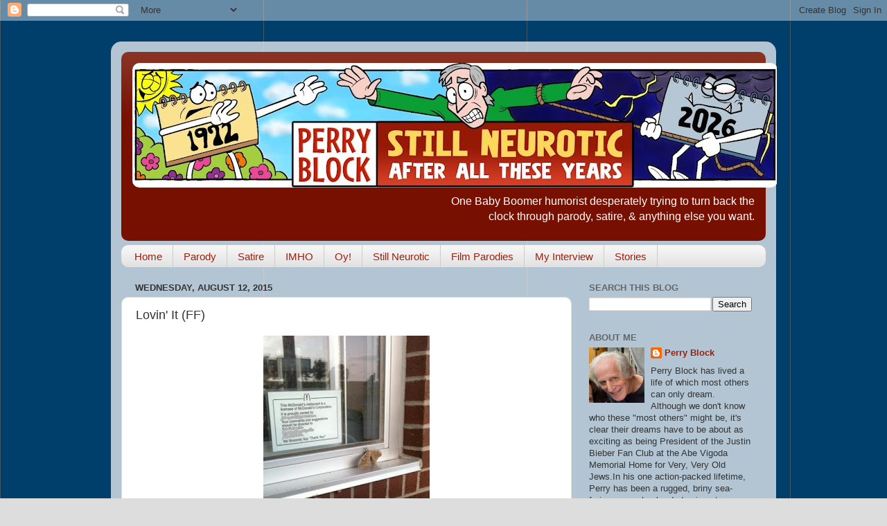

--- FILE ---
content_type: text/html; charset=UTF-8
request_url: http://www.perryblock.com/2015/08/lovin-it.html?showComment=1439444474634
body_size: 24327
content:
<!DOCTYPE html>
<html class='v2' dir='ltr' lang='en'>
<head>
<link href='https://www.blogger.com/static/v1/widgets/335934321-css_bundle_v2.css' rel='stylesheet' type='text/css'/>
<meta content='width=1100' name='viewport'/>
<meta content='text/html; charset=UTF-8' http-equiv='Content-Type'/>
<meta content='blogger' name='generator'/>
<link href='http://www.perryblock.com/favicon.ico' rel='icon' type='image/x-icon'/>
<link href='http://www.perryblock.com/2015/08/lovin-it.html' rel='canonical'/>
<link rel="alternate" type="application/atom+xml" title="Perry Block - Still Neurotic After All These Years - Atom" href="http://www.perryblock.com/feeds/posts/default" />
<link rel="alternate" type="application/rss+xml" title="Perry Block - Still Neurotic After All These Years - RSS" href="http://www.perryblock.com/feeds/posts/default?alt=rss" />
<link rel="service.post" type="application/atom+xml" title="Perry Block - Still Neurotic After All These Years - Atom" href="https://www.blogger.com/feeds/4892510436199255267/posts/default" />

<link rel="alternate" type="application/atom+xml" title="Perry Block - Still Neurotic After All These Years - Atom" href="http://www.perryblock.com/feeds/2739998626686315253/comments/default" />
<!--Can't find substitution for tag [blog.ieCssRetrofitLinks]-->
<link href='https://blogger.googleusercontent.com/img/b/R29vZ2xl/AVvXsEhBS0lW1_dD3m8H5klOa6EGpQtZf6Nu4K9SNy-I03grdWS4VR6obYbbWCKF6kd5FdXGU8bSNVqkFj2ZPvRozB_SKL8JaULlDgNda_P9ypXKFgfd5LkI8fT9L6EIUBxlLJPhF1M4jkDKCWDk/s320/moths.jpg' rel='image_src'/>
<meta content='http://www.perryblock.com/2015/08/lovin-it.html' property='og:url'/>
<meta content='Lovin&#39; It (FF)' property='og:title'/>
<meta content='      ©  Madison Woods          &quot;And over here, ladies and gentlemen, we have the remains of a restaurant called   McDonald&#39;s ,&quot; said the to...' property='og:description'/>
<meta content='https://blogger.googleusercontent.com/img/b/R29vZ2xl/AVvXsEhBS0lW1_dD3m8H5klOa6EGpQtZf6Nu4K9SNy-I03grdWS4VR6obYbbWCKF6kd5FdXGU8bSNVqkFj2ZPvRozB_SKL8JaULlDgNda_P9ypXKFgfd5LkI8fT9L6EIUBxlLJPhF1M4jkDKCWDk/w1200-h630-p-k-no-nu/moths.jpg' property='og:image'/>
<title>Perry Block - Still Neurotic After All These Years: Lovin' It (FF)</title>
<style id='page-skin-1' type='text/css'><!--
/*-----------------------------------------------
Blogger Template Style
Name:     Picture Window
Designer: Blogger
URL:      www.blogger.com
----------------------------------------------- */
/* Content
----------------------------------------------- */
body {
font: normal normal 14px Arial, Tahoma, Helvetica, FreeSans, sans-serif;
color: #333333;
background: #dddddd url(http://3.bp.blogspot.com/-cVZ-TGaxmKI/UGfJlZro0nI/AAAAAAAADF0/FrdY_QgkdA4/s0/Dark%2Bblue%2Bbackground.gif) repeat scroll top left;
}
html body .region-inner {
min-width: 0;
max-width: 100%;
width: auto;
}
.content-outer {
font-size: 90%;
}
a:link {
text-decoration:none;
color: #992211;
}
a:visited {
text-decoration:none;
color: #771000;
}
a:hover {
text-decoration:underline;
color: #cc4411;
}
.content-outer {
background: transparent url(//www.blogblog.com/1kt/transparent/white80.png) repeat scroll top left;
-moz-border-radius: 15px;
-webkit-border-radius: 15px;
-goog-ms-border-radius: 15px;
border-radius: 15px;
-moz-box-shadow: 0 0 3px rgba(0, 0, 0, .15);
-webkit-box-shadow: 0 0 3px rgba(0, 0, 0, .15);
-goog-ms-box-shadow: 0 0 3px rgba(0, 0, 0, .15);
box-shadow: 0 0 3px rgba(0, 0, 0, .15);
margin: 30px auto;
}
.content-inner {
padding: 15px;
}
/* Header
----------------------------------------------- */
.header-outer {
background: #771000 url(//www.blogblog.com/1kt/transparent/header_gradient_shade.png) repeat-x scroll top left;
_background-image: none;
color: #ffffff;
-moz-border-radius: 10px;
-webkit-border-radius: 10px;
-goog-ms-border-radius: 10px;
border-radius: 10px;
}
.Header img, .Header #header-inner {
-moz-border-radius: 10px;
-webkit-border-radius: 10px;
-goog-ms-border-radius: 10px;
border-radius: 10px;
}
.header-inner .Header .titlewrapper,
.header-inner .Header .descriptionwrapper {
padding-left: 30px;
padding-right: 30px;
}
.Header h1 {
font: normal normal 36px Georgia, Utopia, 'Palatino Linotype', Palatino, serif;
text-shadow: 1px 1px 3px rgba(0, 0, 0, 0.3);
}
.Header h1 a {
color: #ffffff;
}
.Header .description {
font-size: 130%;
}
/* Tabs
----------------------------------------------- */
.tabs-inner {
margin: .5em 0 0;
padding: 0;
}
.tabs-inner .section {
margin: 0;
}
.tabs-inner .widget ul {
padding: 0;
background: #f5f5f5 url(//www.blogblog.com/1kt/transparent/tabs_gradient_shade.png) repeat scroll bottom;
-moz-border-radius: 10px;
-webkit-border-radius: 10px;
-goog-ms-border-radius: 10px;
border-radius: 10px;
}
.tabs-inner .widget li {
border: none;
}
.tabs-inner .widget li a {
display: inline-block;
padding: .5em 1em;
margin-right: 0;
color: #992211;
font: normal normal 15px Arial, Tahoma, Helvetica, FreeSans, sans-serif;
-moz-border-radius: 0 0 0 0;
-webkit-border-top-left-radius: 0;
-webkit-border-top-right-radius: 0;
-goog-ms-border-radius: 0 0 0 0;
border-radius: 0 0 0 0;
background: transparent none no-repeat scroll top left;
border-right: 1px solid #cccccc;
}
.tabs-inner .widget li:first-child a {
padding-left: 1.25em;
-moz-border-radius-topleft: 10px;
-moz-border-radius-bottomleft: 10px;
-webkit-border-top-left-radius: 10px;
-webkit-border-bottom-left-radius: 10px;
-goog-ms-border-top-left-radius: 10px;
-goog-ms-border-bottom-left-radius: 10px;
border-top-left-radius: 10px;
border-bottom-left-radius: 10px;
}
.tabs-inner .widget li.selected a,
.tabs-inner .widget li a:hover {
position: relative;
z-index: 1;
background: #ffffff url(//www.blogblog.com/1kt/transparent/tabs_gradient_shade.png) repeat scroll bottom;
color: #000000;
-moz-box-shadow: 0 0 0 rgba(0, 0, 0, .15);
-webkit-box-shadow: 0 0 0 rgba(0, 0, 0, .15);
-goog-ms-box-shadow: 0 0 0 rgba(0, 0, 0, .15);
box-shadow: 0 0 0 rgba(0, 0, 0, .15);
}
/* Headings
----------------------------------------------- */
h2 {
font: bold normal 13px Arial, Tahoma, Helvetica, FreeSans, sans-serif;
text-transform: uppercase;
color: #666666;
margin: .5em 0;
}
/* Main
----------------------------------------------- */
.main-outer {
background: transparent none repeat scroll top center;
-moz-border-radius: 0 0 0 0;
-webkit-border-top-left-radius: 0;
-webkit-border-top-right-radius: 0;
-webkit-border-bottom-left-radius: 0;
-webkit-border-bottom-right-radius: 0;
-goog-ms-border-radius: 0 0 0 0;
border-radius: 0 0 0 0;
-moz-box-shadow: 0 0 0 rgba(0, 0, 0, .15);
-webkit-box-shadow: 0 0 0 rgba(0, 0, 0, .15);
-goog-ms-box-shadow: 0 0 0 rgba(0, 0, 0, .15);
box-shadow: 0 0 0 rgba(0, 0, 0, .15);
}
.main-inner {
padding: 15px 5px 20px;
}
.main-inner .column-center-inner {
padding: 0 0;
}
.main-inner .column-left-inner {
padding-left: 0;
}
.main-inner .column-right-inner {
padding-right: 0;
}
/* Posts
----------------------------------------------- */
h3.post-title {
margin: 0;
font: normal normal 18px Arial, Tahoma, Helvetica, FreeSans, sans-serif;
}
.comments h4 {
margin: 1em 0 0;
font: normal normal 18px Arial, Tahoma, Helvetica, FreeSans, sans-serif;
}
.date-header span {
color: #333333;
}
.post-outer {
background-color: #ffffff;
border: solid 1px #dddddd;
-moz-border-radius: 10px;
-webkit-border-radius: 10px;
border-radius: 10px;
-goog-ms-border-radius: 10px;
padding: 15px 20px;
margin: 0 -20px 20px;
}
.post-body {
line-height: 1.4;
font-size: 110%;
position: relative;
}
.post-header {
margin: 0 0 1.5em;
color: #999999;
line-height: 1.6;
}
.post-footer {
margin: .5em 0 0;
color: #999999;
line-height: 1.6;
}
#blog-pager {
font-size: 140%
}
#comments .comment-author {
padding-top: 1.5em;
border-top: dashed 1px #ccc;
border-top: dashed 1px rgba(128, 128, 128, .5);
background-position: 0 1.5em;
}
#comments .comment-author:first-child {
padding-top: 0;
border-top: none;
}
.avatar-image-container {
margin: .2em 0 0;
}
/* Comments
----------------------------------------------- */
.comments .comments-content .icon.blog-author {
background-repeat: no-repeat;
background-image: url([data-uri]);
}
.comments .comments-content .loadmore a {
border-top: 1px solid #cc4411;
border-bottom: 1px solid #cc4411;
}
.comments .continue {
border-top: 2px solid #cc4411;
}
/* Widgets
----------------------------------------------- */
.widget ul, .widget #ArchiveList ul.flat {
padding: 0;
list-style: none;
}
.widget ul li, .widget #ArchiveList ul.flat li {
border-top: dashed 1px #ccc;
border-top: dashed 1px rgba(128, 128, 128, .5);
}
.widget ul li:first-child, .widget #ArchiveList ul.flat li:first-child {
border-top: none;
}
.widget .post-body ul {
list-style: disc;
}
.widget .post-body ul li {
border: none;
}
/* Footer
----------------------------------------------- */
.footer-outer {
color:#eeeeee;
background: transparent url(//www.blogblog.com/1kt/transparent/black50.png) repeat scroll top left;
-moz-border-radius: 10px 10px 10px 10px;
-webkit-border-top-left-radius: 10px;
-webkit-border-top-right-radius: 10px;
-webkit-border-bottom-left-radius: 10px;
-webkit-border-bottom-right-radius: 10px;
-goog-ms-border-radius: 10px 10px 10px 10px;
border-radius: 10px 10px 10px 10px;
-moz-box-shadow: 0 0 0 rgba(0, 0, 0, .15);
-webkit-box-shadow: 0 0 0 rgba(0, 0, 0, .15);
-goog-ms-box-shadow: 0 0 0 rgba(0, 0, 0, .15);
box-shadow: 0 0 0 rgba(0, 0, 0, .15);
}
.footer-inner {
padding: 10px 5px 20px;
}
.footer-outer a {
color: #ffffdd;
}
.footer-outer a:visited {
color: #cccc99;
}
.footer-outer a:hover {
color: #ffffff;
}
.footer-outer .widget h2 {
color: #bbbbbb;
}
/* Mobile
----------------------------------------------- */
html body.mobile {
height: auto;
}
html body.mobile {
min-height: 480px;
background-size: 100% auto;
}
.mobile .body-fauxcolumn-outer {
background: transparent none repeat scroll top left;
}
html .mobile .mobile-date-outer, html .mobile .blog-pager {
border-bottom: none;
background: transparent none repeat scroll top center;
margin-bottom: 10px;
}
.mobile .date-outer {
background: transparent none repeat scroll top center;
}
.mobile .header-outer, .mobile .main-outer,
.mobile .post-outer, .mobile .footer-outer {
-moz-border-radius: 0;
-webkit-border-radius: 0;
-goog-ms-border-radius: 0;
border-radius: 0;
}
.mobile .content-outer,
.mobile .main-outer,
.mobile .post-outer {
background: inherit;
border: none;
}
.mobile .content-outer {
font-size: 100%;
}
.mobile-link-button {
background-color: #992211;
}
.mobile-link-button a:link, .mobile-link-button a:visited {
color: #ffffff;
}
.mobile-index-contents {
color: #333333;
}
.mobile .tabs-inner .PageList .widget-content {
background: #ffffff url(//www.blogblog.com/1kt/transparent/tabs_gradient_shade.png) repeat scroll bottom;
color: #000000;
}
.mobile .tabs-inner .PageList .widget-content .pagelist-arrow {
border-left: 1px solid #cccccc;
}
#header-inner {padding-left: 16px; padding-top: 16px; background-position: center;  !important; width: 100% !important;}
.titlewrapper, .descriptionwrapper {text-align: right; padding-left: 420px !important;}
#header-inner {background-position: 50px !important; width: 100% !important;}
#ContactForm1{display: none !important;}

--></style>
<style id='template-skin-1' type='text/css'><!--
body {
min-width: 960px;
}
.content-outer, .content-fauxcolumn-outer, .region-inner {
min-width: 960px;
max-width: 960px;
_width: 960px;
}
.main-inner .columns {
padding-left: 0;
padding-right: 280px;
}
.main-inner .fauxcolumn-center-outer {
left: 0;
right: 280px;
/* IE6 does not respect left and right together */
_width: expression(this.parentNode.offsetWidth -
parseInt("0") -
parseInt("280px") + 'px');
}
.main-inner .fauxcolumn-left-outer {
width: 0;
}
.main-inner .fauxcolumn-right-outer {
width: 280px;
}
.main-inner .column-left-outer {
width: 0;
right: 100%;
margin-left: -0;
}
.main-inner .column-right-outer {
width: 280px;
margin-right: -280px;
}
#layout {
min-width: 0;
}
#layout .content-outer {
min-width: 0;
width: 800px;
}
#layout .region-inner {
min-width: 0;
width: auto;
}
body#layout div.add_widget {
padding: 8px;
}
body#layout div.add_widget a {
margin-left: 32px;
}
--></style>
<style>
    body {background-image:url(http\:\/\/3.bp.blogspot.com\/-cVZ-TGaxmKI\/UGfJlZro0nI\/AAAAAAAADF0\/FrdY_QgkdA4\/s0\/Dark%2Bblue%2Bbackground.gif);}
    
@media (max-width: 200px) { body {background-image:url(http\:\/\/3.bp.blogspot.com\/-cVZ-TGaxmKI\/UGfJlZro0nI\/AAAAAAAADF0\/FrdY_QgkdA4\/w200\/Dark%2Bblue%2Bbackground.gif);}}
@media (max-width: 400px) and (min-width: 201px) { body {background-image:url(http\:\/\/3.bp.blogspot.com\/-cVZ-TGaxmKI\/UGfJlZro0nI\/AAAAAAAADF0\/FrdY_QgkdA4\/w400\/Dark%2Bblue%2Bbackground.gif);}}
@media (max-width: 800px) and (min-width: 401px) { body {background-image:url(http\:\/\/3.bp.blogspot.com\/-cVZ-TGaxmKI\/UGfJlZro0nI\/AAAAAAAADF0\/FrdY_QgkdA4\/w800\/Dark%2Bblue%2Bbackground.gif);}}
@media (max-width: 1200px) and (min-width: 801px) { body {background-image:url(http\:\/\/3.bp.blogspot.com\/-cVZ-TGaxmKI\/UGfJlZro0nI\/AAAAAAAADF0\/FrdY_QgkdA4\/w1200\/Dark%2Bblue%2Bbackground.gif);}}
/* Last tag covers anything over one higher than the previous max-size cap. */
@media (min-width: 1201px) { body {background-image:url(http\:\/\/3.bp.blogspot.com\/-cVZ-TGaxmKI\/UGfJlZro0nI\/AAAAAAAADF0\/FrdY_QgkdA4\/w1600\/Dark%2Bblue%2Bbackground.gif);}}
  </style>
<script type='text/javascript'>
        (function(i,s,o,g,r,a,m){i['GoogleAnalyticsObject']=r;i[r]=i[r]||function(){
        (i[r].q=i[r].q||[]).push(arguments)},i[r].l=1*new Date();a=s.createElement(o),
        m=s.getElementsByTagName(o)[0];a.async=1;a.src=g;m.parentNode.insertBefore(a,m)
        })(window,document,'script','https://www.google-analytics.com/analytics.js','ga');
        ga('create', 'UA-12691571-1', 'auto', 'blogger');
        ga('blogger.send', 'pageview');
      </script>
<link href='https://www.blogger.com/dyn-css/authorization.css?targetBlogID=4892510436199255267&amp;zx=54807b68-ceca-4c6e-8270-d61ffc00d20c' media='none' onload='if(media!=&#39;all&#39;)media=&#39;all&#39;' rel='stylesheet'/><noscript><link href='https://www.blogger.com/dyn-css/authorization.css?targetBlogID=4892510436199255267&amp;zx=54807b68-ceca-4c6e-8270-d61ffc00d20c' rel='stylesheet'/></noscript>
<meta name='google-adsense-platform-account' content='ca-host-pub-1556223355139109'/>
<meta name='google-adsense-platform-domain' content='blogspot.com'/>

</head>
<body class='loading variant-shade'>
<div class='navbar section' id='navbar' name='Navbar'><div class='widget Navbar' data-version='1' id='Navbar1'><script type="text/javascript">
    function setAttributeOnload(object, attribute, val) {
      if(window.addEventListener) {
        window.addEventListener('load',
          function(){ object[attribute] = val; }, false);
      } else {
        window.attachEvent('onload', function(){ object[attribute] = val; });
      }
    }
  </script>
<div id="navbar-iframe-container"></div>
<script type="text/javascript" src="https://apis.google.com/js/platform.js"></script>
<script type="text/javascript">
      gapi.load("gapi.iframes:gapi.iframes.style.bubble", function() {
        if (gapi.iframes && gapi.iframes.getContext) {
          gapi.iframes.getContext().openChild({
              url: 'https://www.blogger.com/navbar/4892510436199255267?po\x3d2739998626686315253\x26origin\x3dhttp://www.perryblock.com',
              where: document.getElementById("navbar-iframe-container"),
              id: "navbar-iframe"
          });
        }
      });
    </script><script type="text/javascript">
(function() {
var script = document.createElement('script');
script.type = 'text/javascript';
script.src = '//pagead2.googlesyndication.com/pagead/js/google_top_exp.js';
var head = document.getElementsByTagName('head')[0];
if (head) {
head.appendChild(script);
}})();
</script>
</div></div>
<div class='body-fauxcolumns'>
<div class='fauxcolumn-outer body-fauxcolumn-outer'>
<div class='cap-top'>
<div class='cap-left'></div>
<div class='cap-right'></div>
</div>
<div class='fauxborder-left'>
<div class='fauxborder-right'></div>
<div class='fauxcolumn-inner'>
</div>
</div>
<div class='cap-bottom'>
<div class='cap-left'></div>
<div class='cap-right'></div>
</div>
</div>
</div>
<div class='content'>
<div class='content-fauxcolumns'>
<div class='fauxcolumn-outer content-fauxcolumn-outer'>
<div class='cap-top'>
<div class='cap-left'></div>
<div class='cap-right'></div>
</div>
<div class='fauxborder-left'>
<div class='fauxborder-right'></div>
<div class='fauxcolumn-inner'>
</div>
</div>
<div class='cap-bottom'>
<div class='cap-left'></div>
<div class='cap-right'></div>
</div>
</div>
</div>
<div class='content-outer'>
<div class='content-cap-top cap-top'>
<div class='cap-left'></div>
<div class='cap-right'></div>
</div>
<div class='fauxborder-left content-fauxborder-left'>
<div class='fauxborder-right content-fauxborder-right'></div>
<div class='content-inner'>
<header>
<div class='header-outer'>
<div class='header-cap-top cap-top'>
<div class='cap-left'></div>
<div class='cap-right'></div>
</div>
<div class='fauxborder-left header-fauxborder-left'>
<div class='fauxborder-right header-fauxborder-right'></div>
<div class='region-inner header-inner'>
<div class='header section' id='header' name='Header'><div class='widget Header' data-version='1' id='Header1'>
<div id='header-inner'>
<a href='http://www.perryblock.com/' style='display: block'>
<img alt='Perry Block - Still Neurotic After All These Years' height='180px; ' id='Header1_headerimg' src='https://blogger.googleusercontent.com/img/a/AVvXsEi9AZUFEHgkqvC0EU8KSNsuVukKlV0XkHBCX2CnumRfZ6pcLIGBB1RkyX69X5MEaWwSq9B5dvYL4HveqAhbBIhaIEsIceJSl8JypVN4N8mf_5rxj-7DEyRwk5kivauXlYpvCln_cG8N_Gx3huu5DkWzWRr7mVLgh6QuBFLcqQdzxZ6Geb8jo48aC5hzcYWW=s931' style='display: block' width='931px; '/>
</a>
<div class='descriptionwrapper'>
<p class='description'><span>One Baby Boomer humorist desperately trying to turn back the clock through parody, satire, &amp; anything else you want.</span></p>
</div>
</div>
</div></div>
</div>
</div>
<div class='header-cap-bottom cap-bottom'>
<div class='cap-left'></div>
<div class='cap-right'></div>
</div>
</div>
</header>
<div class='tabs-outer'>
<div class='tabs-cap-top cap-top'>
<div class='cap-left'></div>
<div class='cap-right'></div>
</div>
<div class='fauxborder-left tabs-fauxborder-left'>
<div class='fauxborder-right tabs-fauxborder-right'></div>
<div class='region-inner tabs-inner'>
<div class='tabs section' id='crosscol' name='Cross-Column'><div class='widget PageList' data-version='1' id='PageList1'>
<h2>Pages</h2>
<div class='widget-content'>
<ul>
<li>
<a href='http://www.perryblock.com/'>Home</a>
</li>
<li>
<a href='http://www.perryblock.com/p/parody.html'>Parody</a>
</li>
<li>
<a href='http://www.perryblock.com/p/satire_3.html'>Satire</a>
</li>
<li>
<a href='http://www.perryblock.com/p/imho.html'>IMHO</a>
</li>
<li>
<a href='http://www.perryblock.com/p/oy.html'>Oy!</a>
</li>
<li>
<a href='http://www.perryblock.com/p/nouveau-old-formerly-cute.html'>Still Neurotic</a>
</li>
<li>
<a href='http://www.perryblock.com/p/and-more.html'>Film Parodies</a>
</li>
<li>
<a href='http://www.perryblock.com/p/flash-fiction.html'>My Interview</a>
</li>
<li>
<a href='http://www.perryblock.com/p/stories.html'>Stories</a>
</li>
</ul>
<div class='clear'></div>
</div>
</div></div>
<div class='tabs no-items section' id='crosscol-overflow' name='Cross-Column 2'></div>
</div>
</div>
<div class='tabs-cap-bottom cap-bottom'>
<div class='cap-left'></div>
<div class='cap-right'></div>
</div>
</div>
<div class='main-outer'>
<div class='main-cap-top cap-top'>
<div class='cap-left'></div>
<div class='cap-right'></div>
</div>
<div class='fauxborder-left main-fauxborder-left'>
<div class='fauxborder-right main-fauxborder-right'></div>
<div class='region-inner main-inner'>
<div class='columns fauxcolumns'>
<div class='fauxcolumn-outer fauxcolumn-center-outer'>
<div class='cap-top'>
<div class='cap-left'></div>
<div class='cap-right'></div>
</div>
<div class='fauxborder-left'>
<div class='fauxborder-right'></div>
<div class='fauxcolumn-inner'>
</div>
</div>
<div class='cap-bottom'>
<div class='cap-left'></div>
<div class='cap-right'></div>
</div>
</div>
<div class='fauxcolumn-outer fauxcolumn-left-outer'>
<div class='cap-top'>
<div class='cap-left'></div>
<div class='cap-right'></div>
</div>
<div class='fauxborder-left'>
<div class='fauxborder-right'></div>
<div class='fauxcolumn-inner'>
</div>
</div>
<div class='cap-bottom'>
<div class='cap-left'></div>
<div class='cap-right'></div>
</div>
</div>
<div class='fauxcolumn-outer fauxcolumn-right-outer'>
<div class='cap-top'>
<div class='cap-left'></div>
<div class='cap-right'></div>
</div>
<div class='fauxborder-left'>
<div class='fauxborder-right'></div>
<div class='fauxcolumn-inner'>
</div>
</div>
<div class='cap-bottom'>
<div class='cap-left'></div>
<div class='cap-right'></div>
</div>
</div>
<!-- corrects IE6 width calculation -->
<div class='columns-inner'>
<div class='column-center-outer'>
<div class='column-center-inner'>
<div class='main section' id='main' name='Main'><div class='widget Blog' data-version='1' id='Blog1'>
<div class='blog-posts hfeed'>

          <div class="date-outer">
        
<h2 class='date-header'><span>Wednesday, August 12, 2015</span></h2>

          <div class="date-posts">
        
<div class='post-outer'>
<div class='post hentry' itemprop='blogPost' itemscope='itemscope' itemtype='http://schema.org/BlogPosting'>
<meta content='https://blogger.googleusercontent.com/img/b/R29vZ2xl/AVvXsEhBS0lW1_dD3m8H5klOa6EGpQtZf6Nu4K9SNy-I03grdWS4VR6obYbbWCKF6kd5FdXGU8bSNVqkFj2ZPvRozB_SKL8JaULlDgNda_P9ypXKFgfd5LkI8fT9L6EIUBxlLJPhF1M4jkDKCWDk/s320/moths.jpg' itemprop='image_url'/>
<meta content='4892510436199255267' itemprop='blogId'/>
<meta content='2739998626686315253' itemprop='postId'/>
<a name='2739998626686315253'></a>
<h3 class='post-title entry-title' itemprop='name'>
Lovin' It (FF)
</h3>
<div class='post-header'>
<div class='post-header-line-1'></div>
</div>
<div class='post-body entry-content' id='post-body-2739998626686315253' itemprop='description articleBody'>
<div class="separator" style="clear: both; text-align: center;">
<a href="https://blogger.googleusercontent.com/img/b/R29vZ2xl/AVvXsEhBS0lW1_dD3m8H5klOa6EGpQtZf6Nu4K9SNy-I03grdWS4VR6obYbbWCKF6kd5FdXGU8bSNVqkFj2ZPvRozB_SKL8JaULlDgNda_P9ypXKFgfd5LkI8fT9L6EIUBxlLJPhF1M4jkDKCWDk/s1600/moths.jpg" imageanchor="1" style="margin-left: 1em; margin-right: 1em;"><img border="0" height="320" src="https://blogger.googleusercontent.com/img/b/R29vZ2xl/AVvXsEhBS0lW1_dD3m8H5klOa6EGpQtZf6Nu4K9SNy-I03grdWS4VR6obYbbWCKF6kd5FdXGU8bSNVqkFj2ZPvRozB_SKL8JaULlDgNda_P9ypXKFgfd5LkI8fT9L6EIUBxlLJPhF1M4jkDKCWDk/s320/moths.jpg" width="240" /></a></div>
<div style="text-align: right;">
<span style="background-color: white;"><span style="font-family: Verdana, sans-serif;">&nbsp;&nbsp;<span style="font-size: 13px; font-style: italic; line-height: 16.8999996185303px; text-align: center;">&#169;</span><span style="font-size: 13px; font-style: italic; line-height: 16.8999996185303px; text-align: center;">&nbsp;Madison Woods</span></span></span></div>
<div style="text-align: right;">
<span style="background-color: white;"><span style="font-family: GillSans, Calibri, Trebuchet, sans-serif; font-size: 13px; font-style: italic; line-height: 16.8999996185303px; text-align: center;"><br /></span></span></div>
<span style="font-family: Verdana, sans-serif;">&nbsp;</span><span style="font-family: Verdana, sans-serif;">&nbsp;&nbsp;</span><span style="font-family: Verdana, sans-serif;">&nbsp;"And
over here, ladies and gentlemen, we have the remains of a restaurant called</span><span class="apple-converted-space" style="font-family: Verdana, sans-serif;">&nbsp;</span><i style="font-family: Verdana, sans-serif;">McDonald's</i><span style="font-family: Verdana, sans-serif;">," said the tour
guide. "Anyone ever heard of it?&#8221;</span><br />
<div style="margin: 0in 0in 0.0001pt;">
<br /></div>
<div style="margin: 0in 0in 0.0001pt;">
<span style="font-family: Verdana, sans-serif;">&nbsp;
The members of the group looked at one another quizzically and all shook their
heads.<o:p></o:p></span></div>
<div style="margin: 0in 0in 0.0001pt;">
<br /></div>
<div style="margin: 0in 0in 0.0001pt;">
<span style="font-family: Verdana, sans-serif;">&nbsp;
"Once there were many of these restaurants throughout Philadelphia and in
fact all throughout the country and the world."<o:p></o:p></span></div>
<div style="margin: 0in 0in 0.0001pt;">
<br /></div>
<div style="margin: 0in 0in 0.0001pt;">
<span style="font-family: Verdana, sans-serif;">&nbsp;"What
happened to them?" asked a man from Cincinnati.<o:p></o:p></span></div>
<div style="margin: 0in 0in 0.0001pt;">
<br /></div>
<div style="margin: 0in 0in 0.0001pt;">
<span style="font-family: Verdana, sans-serif;">&nbsp;"A
competitor came on the scene and put them all out of business," responded
the guide.<o:p></o:p></span></div>
<div style="margin: 0in 0in 0.0001pt;">
<br /></div>
<div style="margin: 0in 0in 0.0001pt;">
<span style="font-family: Verdana, sans-serif;">&nbsp;
"Who were they?" asked a woman from Georgia. &nbsp;"Did they
have better food? Were they less expensive."'<o:p></o:p></span></div>
<div style="margin: 0in 0in 0.0001pt;">
<br /></div>
<div style="margin: 0in 0in 0.0001pt;">
<span style="font-family: Verdana, sans-serif;">&nbsp;
"Neither. They were called<span class="apple-converted-space">&nbsp;</span><i>McFasting's.
&nbsp;</i>Seems people preferred not to eat than to eat at McDonald's."
&nbsp;</span></div>
<div style="margin: 0in 0in 0.0001pt;">
<span style="font-family: Verdana, sans-serif;"><br /></span></div>
<div style="margin: 0in 0in 0.0001pt;">
<span style="font-family: Verdana, sans-serif;">~~~~~~~~~~~~~~</span></div>
<div style="margin: 0in 0in 0.0001pt;">
<i><span style="font-family: Verdana, sans-serif;"><br /></span></i></div>
<div style="margin: 0in 0in 0.0001pt;">
<span style="font-family: Verdana, sans-serif;"><i>I'm lovin it! &nbsp;</i>That is, I'm loving this week's prompt, which I'm sure has brought forth many a delicious and meaty response although mine above is about a subject that is hardly delicious and mealy meaty at best.&nbsp;</span><br />
<span style="font-family: Verdana, sans-serif;"><br /></span>
<span style="font-family: Verdana, sans-serif;">I didn't bother to do anything with the moths seen lining up for food at McDonald's, but you can bet a Big Mac probably tastes to them like wool, just like it does to us. But you deserve a break today --- moths, wool, or otherwise --- so click on the link and get away to the other <a href="http://new.inlinkz.com/view.php?id=549379" target="_blank">Friday Fictioneers' offerings.</a></span><br />
<span style="font-family: Verdana, sans-serif;"><br /></span>
<span style="font-family: Verdana, sans-serif;">Oh, good, here's the toy for those under three. I'm set for the week.</span><br />
<span style="font-family: Verdana, sans-serif;"><br /></span></div>
<div style='clear: both;'></div>
</div>
<div class='post-footer'>
<div class='post-footer-line post-footer-line-1'><span class='post-author vcard'>
Posted by
<span class='fn' itemprop='author' itemscope='itemscope' itemtype='http://schema.org/Person'>
<meta content='https://www.blogger.com/profile/13439590071776264237' itemprop='url'/>
<a class='g-profile' href='https://www.blogger.com/profile/13439590071776264237' rel='author' title='author profile'>
<span itemprop='name'>Perry Block</span>
</a>
</span>
</span>
<span class='post-timestamp'>
at
<meta content='http://www.perryblock.com/2015/08/lovin-it.html' itemprop='url'/>
<a class='timestamp-link' href='http://www.perryblock.com/2015/08/lovin-it.html' rel='bookmark' title='permanent link'><abbr class='published' itemprop='datePublished' title='2015-08-12T12:24:00-04:00'>12:24&#8239;PM</abbr></a>
</span>
<span class='post-comment-link'>
</span>
<span class='post-icons'>
<span class='item-action'>
<a href='https://www.blogger.com/email-post/4892510436199255267/2739998626686315253' title='Email Post'>
<img alt='' class='icon-action' height='13' src='http://img1.blogblog.com/img/icon18_email.gif' width='18'/>
</a>
</span>
<span class='item-control blog-admin pid-1955156282'>
<a href='https://www.blogger.com/post-edit.g?blogID=4892510436199255267&postID=2739998626686315253&from=pencil' title='Edit Post'>
<img alt='' class='icon-action' height='18' src='https://resources.blogblog.com/img/icon18_edit_allbkg.gif' width='18'/>
</a>
</span>
</span>
<div class='post-share-buttons goog-inline-block'>
<a class='goog-inline-block share-button sb-email' href='https://www.blogger.com/share-post.g?blogID=4892510436199255267&postID=2739998626686315253&target=email' target='_blank' title='Email This'><span class='share-button-link-text'>Email This</span></a><a class='goog-inline-block share-button sb-blog' href='https://www.blogger.com/share-post.g?blogID=4892510436199255267&postID=2739998626686315253&target=blog' onclick='window.open(this.href, "_blank", "height=270,width=475"); return false;' target='_blank' title='BlogThis!'><span class='share-button-link-text'>BlogThis!</span></a><a class='goog-inline-block share-button sb-twitter' href='https://www.blogger.com/share-post.g?blogID=4892510436199255267&postID=2739998626686315253&target=twitter' target='_blank' title='Share to X'><span class='share-button-link-text'>Share to X</span></a><a class='goog-inline-block share-button sb-facebook' href='https://www.blogger.com/share-post.g?blogID=4892510436199255267&postID=2739998626686315253&target=facebook' onclick='window.open(this.href, "_blank", "height=430,width=640"); return false;' target='_blank' title='Share to Facebook'><span class='share-button-link-text'>Share to Facebook</span></a><a class='goog-inline-block share-button sb-pinterest' href='https://www.blogger.com/share-post.g?blogID=4892510436199255267&postID=2739998626686315253&target=pinterest' target='_blank' title='Share to Pinterest'><span class='share-button-link-text'>Share to Pinterest</span></a>
</div>
</div>
<div class='post-footer-line post-footer-line-2'><span class='post-labels'>
Labels:
<a href='http://www.perryblock.com/search/label/fast%20food' rel='tag'>fast food</a>,
<a href='http://www.perryblock.com/search/label/fasting' rel='tag'>fasting</a>,
<a href='http://www.perryblock.com/search/label/Flash%20Fiction' rel='tag'>Flash Fiction</a>,
<a href='http://www.perryblock.com/search/label/Food%20humor' rel='tag'>Food humor</a>,
<a href='http://www.perryblock.com/search/label/Friday%20Fictioneers' rel='tag'>Friday Fictioneers</a>,
<a href='http://www.perryblock.com/search/label/humor' rel='tag'>humor</a>,
<a href='http://www.perryblock.com/search/label/McDonalds' rel='tag'>McDonalds</a>
</span>
</div>
<div class='post-footer-line post-footer-line-3'></div>
</div>
</div>
<div class='comments' id='comments'>
<a name='comments'></a>
<h4>34 comments:</h4>
<div id='Blog1_comments-block-wrapper'>
<dl class='avatar-comment-indent' id='comments-block'>
<dt class='comment-author ' id='c7405033059681296421'>
<a name='c7405033059681296421'></a>
<div class="avatar-image-container vcard"><span dir="ltr"><a href="https://www.blogger.com/profile/12563403553536472377" target="" rel="nofollow" onclick="" class="avatar-hovercard" id="av-7405033059681296421-12563403553536472377"><img src="https://resources.blogblog.com/img/blank.gif" width="35" height="35" class="delayLoad" style="display: none;" longdesc="//blogger.googleusercontent.com/img/b/R29vZ2xl/AVvXsEg9mX9P40CKJYqoSrcaxi5iH1Hy2fgV13F5FA7RBi3phlsyfE2zUunEeF4mwnrODhqDCCsK73vTTo1wtn2ydOW5rToaA6eE1JQ6zn1u_CX1ZW7bAnO7KWpx4kTE11vsyg/s45-c/avatar.JPG" alt="" title="brudberg">

<noscript><img src="//blogger.googleusercontent.com/img/b/R29vZ2xl/AVvXsEg9mX9P40CKJYqoSrcaxi5iH1Hy2fgV13F5FA7RBi3phlsyfE2zUunEeF4mwnrODhqDCCsK73vTTo1wtn2ydOW5rToaA6eE1JQ6zn1u_CX1ZW7bAnO7KWpx4kTE11vsyg/s45-c/avatar.JPG" width="35" height="35" class="photo" alt=""></noscript></a></span></div>
<a href='https://www.blogger.com/profile/12563403553536472377' rel='nofollow'>brudberg</a>
said...
</dt>
<dd class='comment-body' id='Blog1_cmt-7405033059681296421'>
<p>
Ha.. Yes I have heard of McFeast, but I recon McFast is just empty styrofoam...
</p>
</dd>
<dd class='comment-footer'>
<span class='comment-timestamp'>
<a href='http://www.perryblock.com/2015/08/lovin-it.html?showComment=1439398530679#c7405033059681296421' title='comment permalink'>
August 12, 2015 at 12:55&#8239;PM
</a>
<span class='item-control blog-admin pid-975913277'>
<a class='comment-delete' href='https://www.blogger.com/comment/delete/4892510436199255267/7405033059681296421' title='Delete Comment'>
<img src='https://resources.blogblog.com/img/icon_delete13.gif'/>
</a>
</span>
</span>
</dd>
<dt class='comment-author blog-author' id='c7459803969976071883'>
<a name='c7459803969976071883'></a>
<div class="avatar-image-container vcard"><span dir="ltr"><a href="https://www.blogger.com/profile/13439590071776264237" target="" rel="nofollow" onclick="" class="avatar-hovercard" id="av-7459803969976071883-13439590071776264237"><img src="https://resources.blogblog.com/img/blank.gif" width="35" height="35" class="delayLoad" style="display: none;" longdesc="//blogger.googleusercontent.com/img/b/R29vZ2xl/AVvXsEjpqvKD62bCiQFAfV_HYzXOeAuJd3s3PEwW75MiDmGAKle6_X68ZNcN1ZFzNMDfuaFPzOT3wsX7vGEJvYzdMo8x-MYdrC-1x9MGUWlXoT26e35UceVhybTK7tTFfo9PqxkZGwkBCkx9o9U9yTyt_NTP4Ms7Yoi-XItKnDVCnuyp-IXYgA/s45/Perry%20May%202023.jpg" alt="" title="Perry Block">

<noscript><img src="//blogger.googleusercontent.com/img/b/R29vZ2xl/AVvXsEjpqvKD62bCiQFAfV_HYzXOeAuJd3s3PEwW75MiDmGAKle6_X68ZNcN1ZFzNMDfuaFPzOT3wsX7vGEJvYzdMo8x-MYdrC-1x9MGUWlXoT26e35UceVhybTK7tTFfo9PqxkZGwkBCkx9o9U9yTyt_NTP4Ms7Yoi-XItKnDVCnuyp-IXYgA/s45/Perry%20May%202023.jpg" width="35" height="35" class="photo" alt=""></noscript></a></span></div>
<a href='https://www.blogger.com/profile/13439590071776264237' rel='nofollow'>Perry Block</a>
said...
</dt>
<dd class='comment-body' id='Blog1_cmt-7459803969976071883'>
<p>
Yes, but it&#39;s edible,  and far more edible than McNuggets.
</p>
</dd>
<dd class='comment-footer'>
<span class='comment-timestamp'>
<a href='http://www.perryblock.com/2015/08/lovin-it.html?showComment=1439398825664#c7459803969976071883' title='comment permalink'>
August 12, 2015 at 1:00&#8239;PM
</a>
<span class='item-control blog-admin pid-1955156282'>
<a class='comment-delete' href='https://www.blogger.com/comment/delete/4892510436199255267/7459803969976071883' title='Delete Comment'>
<img src='https://resources.blogblog.com/img/icon_delete13.gif'/>
</a>
</span>
</span>
</dd>
<dt class='comment-author ' id='c4172056214553982258'>
<a name='c4172056214553982258'></a>
<div class="avatar-image-container avatar-stock"><span dir="ltr"><a href="https://www.blogger.com/profile/07934404466387667915" target="" rel="nofollow" onclick="" class="avatar-hovercard" id="av-4172056214553982258-07934404466387667915"><img src="//www.blogger.com/img/blogger_logo_round_35.png" width="35" height="35" alt="" title="Unknown">

</a></span></div>
<a href='https://www.blogger.com/profile/07934404466387667915' rel='nofollow'>Unknown</a>
said...
</dt>
<dd class='comment-body' id='Blog1_cmt-4172056214553982258'>
<p>
Couldn&#39;t agree more. <br />Eat wisely,  <br />Tracey 
</p>
</dd>
<dd class='comment-footer'>
<span class='comment-timestamp'>
<a href='http://www.perryblock.com/2015/08/lovin-it.html?showComment=1439412671021#c4172056214553982258' title='comment permalink'>
August 12, 2015 at 4:51&#8239;PM
</a>
<span class='item-control blog-admin pid-533550252'>
<a class='comment-delete' href='https://www.blogger.com/comment/delete/4892510436199255267/4172056214553982258' title='Delete Comment'>
<img src='https://resources.blogblog.com/img/icon_delete13.gif'/>
</a>
</span>
</span>
</dd>
<dt class='comment-author ' id='c9128478307759142198'>
<a name='c9128478307759142198'></a>
<div class="avatar-image-container vcard"><span dir="ltr"><a href="https://www.blogger.com/profile/16289501717229347872" target="" rel="nofollow" onclick="" class="avatar-hovercard" id="av-9128478307759142198-16289501717229347872"><img src="https://resources.blogblog.com/img/blank.gif" width="35" height="35" class="delayLoad" style="display: none;" longdesc="//blogger.googleusercontent.com/img/b/R29vZ2xl/AVvXsEgytnZQoZNWrO33jqJmK9RvGKhzZZcVh3CH84G63Ws5VOnrekvhV2gh2BobkTFN1rbvJvCByOVkXuoSn8KelCvS6Wjoe_3CEzJ0L4QFMp5hfArqT3xYHkbzAESB-9fxU8Y/s45-c/Oct+2017.2.JPG" alt="" title="liz young">

<noscript><img src="//blogger.googleusercontent.com/img/b/R29vZ2xl/AVvXsEgytnZQoZNWrO33jqJmK9RvGKhzZZcVh3CH84G63Ws5VOnrekvhV2gh2BobkTFN1rbvJvCByOVkXuoSn8KelCvS6Wjoe_3CEzJ0L4QFMp5hfArqT3xYHkbzAESB-9fxU8Y/s45-c/Oct+2017.2.JPG" width="35" height="35" class="photo" alt=""></noscript></a></span></div>
<a href='https://www.blogger.com/profile/16289501717229347872' rel='nofollow'>liz young</a>
said...
</dt>
<dd class='comment-body' id='Blog1_cmt-9128478307759142198'>
<p>
I have to agree with the sentiment expressed in your humorous piece, Perry, though I shouldn&#39;t. My son in law works in a branch of MacDonald&#39;s!
</p>
</dd>
<dd class='comment-footer'>
<span class='comment-timestamp'>
<a href='http://www.perryblock.com/2015/08/lovin-it.html?showComment=1439413302355#c9128478307759142198' title='comment permalink'>
August 12, 2015 at 5:01&#8239;PM
</a>
<span class='item-control blog-admin pid-515226365'>
<a class='comment-delete' href='https://www.blogger.com/comment/delete/4892510436199255267/9128478307759142198' title='Delete Comment'>
<img src='https://resources.blogblog.com/img/icon_delete13.gif'/>
</a>
</span>
</span>
</dd>
<dt class='comment-author ' id='c1631195143675461920'>
<a name='c1631195143675461920'></a>
<div class="avatar-image-container vcard"><span dir="ltr"><a href="https://www.blogger.com/profile/02951989303915273807" target="" rel="nofollow" onclick="" class="avatar-hovercard" id="av-1631195143675461920-02951989303915273807"><img src="https://resources.blogblog.com/img/blank.gif" width="35" height="35" class="delayLoad" style="display: none;" longdesc="//blogger.googleusercontent.com/img/b/R29vZ2xl/AVvXsEijPWYxCQ9xIivDoxATJ0kW5BQWRRrrsl8lMybBYhPu2BE1qyLazm7ciT7PWd8fjvl38HGeFv0WaA10pbPg8uiiy1z_7Ldt-K4nEV89sjmVtN8-lYqmEbUDauzJ9cfYpGg/s45-c/thinker.jpg" alt="" title="Russell">

<noscript><img src="//blogger.googleusercontent.com/img/b/R29vZ2xl/AVvXsEijPWYxCQ9xIivDoxATJ0kW5BQWRRrrsl8lMybBYhPu2BE1qyLazm7ciT7PWd8fjvl38HGeFv0WaA10pbPg8uiiy1z_7Ldt-K4nEV89sjmVtN8-lYqmEbUDauzJ9cfYpGg/s45-c/thinker.jpg" width="35" height="35" class="photo" alt=""></noscript></a></span></div>
<a href='https://www.blogger.com/profile/02951989303915273807' rel='nofollow'>Russell</a>
said...
</dt>
<dd class='comment-body' id='Blog1_cmt-1631195143675461920'>
<p>
They tried to open a Kosher version here, calling it McPassover. Unfortunately, the unleavened buns didn&#39;t go over real well. The drive up window got McPassed by.
</p>
</dd>
<dd class='comment-footer'>
<span class='comment-timestamp'>
<a href='http://www.perryblock.com/2015/08/lovin-it.html?showComment=1439413647703#c1631195143675461920' title='comment permalink'>
August 12, 2015 at 5:07&#8239;PM
</a>
<span class='item-control blog-admin pid-1930418252'>
<a class='comment-delete' href='https://www.blogger.com/comment/delete/4892510436199255267/1631195143675461920' title='Delete Comment'>
<img src='https://resources.blogblog.com/img/icon_delete13.gif'/>
</a>
</span>
</span>
</dd>
<dt class='comment-author ' id='c2918305952839914032'>
<a name='c2918305952839914032'></a>
<div class="avatar-image-container avatar-stock"><span dir="ltr"><a href="http://lishwriter.wordpress.com" target="" rel="nofollow" onclick=""><img src="//resources.blogblog.com/img/blank.gif" width="35" height="35" alt="" title="Alicia">

</a></span></div>
<a href='http://lishwriter.wordpress.com' rel='nofollow'>Alicia</a>
said...
</dt>
<dd class='comment-body' id='Blog1_cmt-2918305952839914032'>
<p>
Perry, I think you&#39;ve got something here! A new diet trend that many will pay for - whether it works or not. Great idea Mr. McBlock.
</p>
</dd>
<dd class='comment-footer'>
<span class='comment-timestamp'>
<a href='http://www.perryblock.com/2015/08/lovin-it.html?showComment=1439439053924#c2918305952839914032' title='comment permalink'>
August 13, 2015 at 12:10&#8239;AM
</a>
<span class='item-control blog-admin pid-1308114218'>
<a class='comment-delete' href='https://www.blogger.com/comment/delete/4892510436199255267/2918305952839914032' title='Delete Comment'>
<img src='https://resources.blogblog.com/img/icon_delete13.gif'/>
</a>
</span>
</span>
</dd>
<dt class='comment-author blog-author' id='c1593873571423219913'>
<a name='c1593873571423219913'></a>
<div class="avatar-image-container vcard"><span dir="ltr"><a href="https://www.blogger.com/profile/13439590071776264237" target="" rel="nofollow" onclick="" class="avatar-hovercard" id="av-1593873571423219913-13439590071776264237"><img src="https://resources.blogblog.com/img/blank.gif" width="35" height="35" class="delayLoad" style="display: none;" longdesc="//blogger.googleusercontent.com/img/b/R29vZ2xl/AVvXsEjpqvKD62bCiQFAfV_HYzXOeAuJd3s3PEwW75MiDmGAKle6_X68ZNcN1ZFzNMDfuaFPzOT3wsX7vGEJvYzdMo8x-MYdrC-1x9MGUWlXoT26e35UceVhybTK7tTFfo9PqxkZGwkBCkx9o9U9yTyt_NTP4Ms7Yoi-XItKnDVCnuyp-IXYgA/s45/Perry%20May%202023.jpg" alt="" title="Perry Block">

<noscript><img src="//blogger.googleusercontent.com/img/b/R29vZ2xl/AVvXsEjpqvKD62bCiQFAfV_HYzXOeAuJd3s3PEwW75MiDmGAKle6_X68ZNcN1ZFzNMDfuaFPzOT3wsX7vGEJvYzdMo8x-MYdrC-1x9MGUWlXoT26e35UceVhybTK7tTFfo9PqxkZGwkBCkx9o9U9yTyt_NTP4Ms7Yoi-XItKnDVCnuyp-IXYgA/s45/Perry%20May%202023.jpg" width="35" height="35" class="photo" alt=""></noscript></a></span></div>
<a href='https://www.blogger.com/profile/13439590071776264237' rel='nofollow'>Perry Block</a>
said...
</dt>
<dd class='comment-body' id='Blog1_cmt-1593873571423219913'>
<p>
I always try to eat wisely, Tracey.  And wash it all down with a tall glass of high fructose corn syrup.
</p>
</dd>
<dd class='comment-footer'>
<span class='comment-timestamp'>
<a href='http://www.perryblock.com/2015/08/lovin-it.html?showComment=1439444474634#c1593873571423219913' title='comment permalink'>
August 13, 2015 at 1:41&#8239;AM
</a>
<span class='item-control blog-admin pid-1955156282'>
<a class='comment-delete' href='https://www.blogger.com/comment/delete/4892510436199255267/1593873571423219913' title='Delete Comment'>
<img src='https://resources.blogblog.com/img/icon_delete13.gif'/>
</a>
</span>
</span>
</dd>
<dt class='comment-author blog-author' id='c6339298761708990638'>
<a name='c6339298761708990638'></a>
<div class="avatar-image-container vcard"><span dir="ltr"><a href="https://www.blogger.com/profile/13439590071776264237" target="" rel="nofollow" onclick="" class="avatar-hovercard" id="av-6339298761708990638-13439590071776264237"><img src="https://resources.blogblog.com/img/blank.gif" width="35" height="35" class="delayLoad" style="display: none;" longdesc="//blogger.googleusercontent.com/img/b/R29vZ2xl/AVvXsEjpqvKD62bCiQFAfV_HYzXOeAuJd3s3PEwW75MiDmGAKle6_X68ZNcN1ZFzNMDfuaFPzOT3wsX7vGEJvYzdMo8x-MYdrC-1x9MGUWlXoT26e35UceVhybTK7tTFfo9PqxkZGwkBCkx9o9U9yTyt_NTP4Ms7Yoi-XItKnDVCnuyp-IXYgA/s45/Perry%20May%202023.jpg" alt="" title="Perry Block">

<noscript><img src="//blogger.googleusercontent.com/img/b/R29vZ2xl/AVvXsEjpqvKD62bCiQFAfV_HYzXOeAuJd3s3PEwW75MiDmGAKle6_X68ZNcN1ZFzNMDfuaFPzOT3wsX7vGEJvYzdMo8x-MYdrC-1x9MGUWlXoT26e35UceVhybTK7tTFfo9PqxkZGwkBCkx9o9U9yTyt_NTP4Ms7Yoi-XItKnDVCnuyp-IXYgA/s45/Perry%20May%202023.jpg" width="35" height="35" class="photo" alt=""></noscript></a></span></div>
<a href='https://www.blogger.com/profile/13439590071776264237' rel='nofollow'>Perry Block</a>
said...
</dt>
<dd class='comment-body' id='Blog1_cmt-6339298761708990638'>
<p>
Maybe your son-in-law can get a job at McFasting&#39;s when the time comes.
</p>
</dd>
<dd class='comment-footer'>
<span class='comment-timestamp'>
<a href='http://www.perryblock.com/2015/08/lovin-it.html?showComment=1439444683781#c6339298761708990638' title='comment permalink'>
August 13, 2015 at 1:44&#8239;AM
</a>
<span class='item-control blog-admin pid-1955156282'>
<a class='comment-delete' href='https://www.blogger.com/comment/delete/4892510436199255267/6339298761708990638' title='Delete Comment'>
<img src='https://resources.blogblog.com/img/icon_delete13.gif'/>
</a>
</span>
</span>
</dd>
<dt class='comment-author blog-author' id='c5294082109705043491'>
<a name='c5294082109705043491'></a>
<div class="avatar-image-container vcard"><span dir="ltr"><a href="https://www.blogger.com/profile/13439590071776264237" target="" rel="nofollow" onclick="" class="avatar-hovercard" id="av-5294082109705043491-13439590071776264237"><img src="https://resources.blogblog.com/img/blank.gif" width="35" height="35" class="delayLoad" style="display: none;" longdesc="//blogger.googleusercontent.com/img/b/R29vZ2xl/AVvXsEjpqvKD62bCiQFAfV_HYzXOeAuJd3s3PEwW75MiDmGAKle6_X68ZNcN1ZFzNMDfuaFPzOT3wsX7vGEJvYzdMo8x-MYdrC-1x9MGUWlXoT26e35UceVhybTK7tTFfo9PqxkZGwkBCkx9o9U9yTyt_NTP4Ms7Yoi-XItKnDVCnuyp-IXYgA/s45/Perry%20May%202023.jpg" alt="" title="Perry Block">

<noscript><img src="//blogger.googleusercontent.com/img/b/R29vZ2xl/AVvXsEjpqvKD62bCiQFAfV_HYzXOeAuJd3s3PEwW75MiDmGAKle6_X68ZNcN1ZFzNMDfuaFPzOT3wsX7vGEJvYzdMo8x-MYdrC-1x9MGUWlXoT26e35UceVhybTK7tTFfo9PqxkZGwkBCkx9o9U9yTyt_NTP4Ms7Yoi-XItKnDVCnuyp-IXYgA/s45/Perry%20May%202023.jpg" width="35" height="35" class="photo" alt=""></noscript></a></span></div>
<a href='https://www.blogger.com/profile/13439590071776264237' rel='nofollow'>Perry Block</a>
said...
</dt>
<dd class='comment-body' id='Blog1_cmt-5294082109705043491'>
<p>
I guess the problem was the McDonald&#39;s product they tried at that location, the McHitler McMuffin.  It was not a big seller.
</p>
</dd>
<dd class='comment-footer'>
<span class='comment-timestamp'>
<a href='http://www.perryblock.com/2015/08/lovin-it.html?showComment=1439444854636#c5294082109705043491' title='comment permalink'>
August 13, 2015 at 1:47&#8239;AM
</a>
<span class='item-control blog-admin pid-1955156282'>
<a class='comment-delete' href='https://www.blogger.com/comment/delete/4892510436199255267/5294082109705043491' title='Delete Comment'>
<img src='https://resources.blogblog.com/img/icon_delete13.gif'/>
</a>
</span>
</span>
</dd>
<dt class='comment-author blog-author' id='c511967802096499576'>
<a name='c511967802096499576'></a>
<div class="avatar-image-container vcard"><span dir="ltr"><a href="https://www.blogger.com/profile/13439590071776264237" target="" rel="nofollow" onclick="" class="avatar-hovercard" id="av-511967802096499576-13439590071776264237"><img src="https://resources.blogblog.com/img/blank.gif" width="35" height="35" class="delayLoad" style="display: none;" longdesc="//blogger.googleusercontent.com/img/b/R29vZ2xl/AVvXsEjpqvKD62bCiQFAfV_HYzXOeAuJd3s3PEwW75MiDmGAKle6_X68ZNcN1ZFzNMDfuaFPzOT3wsX7vGEJvYzdMo8x-MYdrC-1x9MGUWlXoT26e35UceVhybTK7tTFfo9PqxkZGwkBCkx9o9U9yTyt_NTP4Ms7Yoi-XItKnDVCnuyp-IXYgA/s45/Perry%20May%202023.jpg" alt="" title="Perry Block">

<noscript><img src="//blogger.googleusercontent.com/img/b/R29vZ2xl/AVvXsEjpqvKD62bCiQFAfV_HYzXOeAuJd3s3PEwW75MiDmGAKle6_X68ZNcN1ZFzNMDfuaFPzOT3wsX7vGEJvYzdMo8x-MYdrC-1x9MGUWlXoT26e35UceVhybTK7tTFfo9PqxkZGwkBCkx9o9U9yTyt_NTP4Ms7Yoi-XItKnDVCnuyp-IXYgA/s45/Perry%20May%202023.jpg" width="35" height="35" class="photo" alt=""></noscript></a></span></div>
<a href='https://www.blogger.com/profile/13439590071776264237' rel='nofollow'>Perry Block</a>
said...
</dt>
<dd class='comment-body' id='Blog1_cmt-511967802096499576'>
<p>
Thanks, Alicia.  The only problem was McFasting&#39;s charges five bucks for its McAir sandwich.
</p>
</dd>
<dd class='comment-footer'>
<span class='comment-timestamp'>
<a href='http://www.perryblock.com/2015/08/lovin-it.html?showComment=1439445087825#c511967802096499576' title='comment permalink'>
August 13, 2015 at 1:51&#8239;AM
</a>
<span class='item-control blog-admin pid-1955156282'>
<a class='comment-delete' href='https://www.blogger.com/comment/delete/4892510436199255267/511967802096499576' title='Delete Comment'>
<img src='https://resources.blogblog.com/img/icon_delete13.gif'/>
</a>
</span>
</span>
</dd>
<dt class='comment-author ' id='c5524642553411391762'>
<a name='c5524642553411391762'></a>
<div class="avatar-image-container vcard"><span dir="ltr"><a href="https://www.blogger.com/profile/16406990786992208063" target="" rel="nofollow" onclick="" class="avatar-hovercard" id="av-5524642553411391762-16406990786992208063"><img src="https://resources.blogblog.com/img/blank.gif" width="35" height="35" class="delayLoad" style="display: none;" longdesc="//blogger.googleusercontent.com/img/b/R29vZ2xl/AVvXsEh8eSk5vgzsQWxOq8Gmt_8LMRACtq6EWucpxaZVBuCdnWATU1_wTu-z5M9hW-1Zn1sqMXw8AKJ-OgV1f5UpaIZMViX1Vonoo-c72vJdXnXlee0OCLx20txaGkqPeaUU5Q/s45-c/draliman.jpeg" alt="" title="draliman">

<noscript><img src="//blogger.googleusercontent.com/img/b/R29vZ2xl/AVvXsEh8eSk5vgzsQWxOq8Gmt_8LMRACtq6EWucpxaZVBuCdnWATU1_wTu-z5M9hW-1Zn1sqMXw8AKJ-OgV1f5UpaIZMViX1Vonoo-c72vJdXnXlee0OCLx20txaGkqPeaUU5Q/s45-c/draliman.jpeg" width="35" height="35" class="photo" alt=""></noscript></a></span></div>
<a href='https://www.blogger.com/profile/16406990786992208063' rel='nofollow'>draliman</a>
said...
</dt>
<dd class='comment-body' id='Blog1_cmt-5524642553411391762'>
<p>
A McDonald&#39;s fan :-)<br /><br />Sounds about right! Fun story.
</p>
</dd>
<dd class='comment-footer'>
<span class='comment-timestamp'>
<a href='http://www.perryblock.com/2015/08/lovin-it.html?showComment=1439450250427#c5524642553411391762' title='comment permalink'>
August 13, 2015 at 3:17&#8239;AM
</a>
<span class='item-control blog-admin pid-498444096'>
<a class='comment-delete' href='https://www.blogger.com/comment/delete/4892510436199255267/5524642553411391762' title='Delete Comment'>
<img src='https://resources.blogblog.com/img/icon_delete13.gif'/>
</a>
</span>
</span>
</dd>
<dt class='comment-author ' id='c7653217355842779143'>
<a name='c7653217355842779143'></a>
<div class="avatar-image-container avatar-stock"><span dir="ltr"><img src="//resources.blogblog.com/img/blank.gif" width="35" height="35" alt="" title="Anonymous">

</span></div>
Anonymous
said...
</dt>
<dd class='comment-body' id='Blog1_cmt-7653217355842779143'>
<p>
I have McFasting twice a week for dinner. My system loves it. Am so glad your story is utopian rather than dystopian :)
</p>
</dd>
<dd class='comment-footer'>
<span class='comment-timestamp'>
<a href='http://www.perryblock.com/2015/08/lovin-it.html?showComment=1439458765484#c7653217355842779143' title='comment permalink'>
August 13, 2015 at 5:39&#8239;AM
</a>
<span class='item-control blog-admin pid-1308114218'>
<a class='comment-delete' href='https://www.blogger.com/comment/delete/4892510436199255267/7653217355842779143' title='Delete Comment'>
<img src='https://resources.blogblog.com/img/icon_delete13.gif'/>
</a>
</span>
</span>
</dd>
<dt class='comment-author ' id='c7835494995130148208'>
<a name='c7835494995130148208'></a>
<div class="avatar-image-container avatar-stock"><span dir="ltr"><img src="//resources.blogblog.com/img/blank.gif" width="35" height="35" alt="" title="Anonymous">

</span></div>
Anonymous
said...
</dt>
<dd class='comment-body' id='Blog1_cmt-7835494995130148208'>
<p>
I would drive through McFastings on my way to KFC. :P
</p>
</dd>
<dd class='comment-footer'>
<span class='comment-timestamp'>
<a href='http://www.perryblock.com/2015/08/lovin-it.html?showComment=1439459600890#c7835494995130148208' title='comment permalink'>
August 13, 2015 at 5:53&#8239;AM
</a>
<span class='item-control blog-admin pid-1308114218'>
<a class='comment-delete' href='https://www.blogger.com/comment/delete/4892510436199255267/7835494995130148208' title='Delete Comment'>
<img src='https://resources.blogblog.com/img/icon_delete13.gif'/>
</a>
</span>
</span>
</dd>
<dt class='comment-author ' id='c5121569612768076709'>
<a name='c5121569612768076709'></a>
<div class="avatar-image-container vcard"><span dir="ltr"><a href="https://www.blogger.com/profile/00534491053812317718" target="" rel="nofollow" onclick="" class="avatar-hovercard" id="av-5121569612768076709-00534491053812317718"><img src="https://resources.blogblog.com/img/blank.gif" width="35" height="35" class="delayLoad" style="display: none;" longdesc="//blogger.googleusercontent.com/img/b/R29vZ2xl/AVvXsEhRfUzdkxD-ArAoMG8Ni3sneD4Gc0vnGfWWaQXMZGiK21BZhLckZUcNoU_-cVKBwgzXtw1-ovm__yURCJ_B6ppFPjB70X_jIee5jzZV2B1TKq-Nv5ZhY35luDprVQBBGDc/s45-c/Oasis-1.jpg" alt="" title="Sandra Crook">

<noscript><img src="//blogger.googleusercontent.com/img/b/R29vZ2xl/AVvXsEhRfUzdkxD-ArAoMG8Ni3sneD4Gc0vnGfWWaQXMZGiK21BZhLckZUcNoU_-cVKBwgzXtw1-ovm__yURCJ_B6ppFPjB70X_jIee5jzZV2B1TKq-Nv5ZhY35luDprVQBBGDc/s45-c/Oasis-1.jpg" width="35" height="35" class="photo" alt=""></noscript></a></span></div>
<a href='https://www.blogger.com/profile/00534491053812317718' rel='nofollow'>Sandra Crook</a>
said...
</dt>
<dd class='comment-body' id='Blog1_cmt-5121569612768076709'>
<p>
I understand those people.  They show discernment.  Nice one Perry.  
</p>
</dd>
<dd class='comment-footer'>
<span class='comment-timestamp'>
<a href='http://www.perryblock.com/2015/08/lovin-it.html?showComment=1439461038458#c5121569612768076709' title='comment permalink'>
August 13, 2015 at 6:17&#8239;AM
</a>
<span class='item-control blog-admin pid-233905634'>
<a class='comment-delete' href='https://www.blogger.com/comment/delete/4892510436199255267/5121569612768076709' title='Delete Comment'>
<img src='https://resources.blogblog.com/img/icon_delete13.gif'/>
</a>
</span>
</span>
</dd>
<dt class='comment-author ' id='c4540341074909008246'>
<a name='c4540341074909008246'></a>
<div class="avatar-image-container vcard"><span dir="ltr"><a href="https://www.blogger.com/profile/14090018804016223955" target="" rel="nofollow" onclick="" class="avatar-hovercard" id="av-4540341074909008246-14090018804016223955"><img src="https://resources.blogblog.com/img/blank.gif" width="35" height="35" class="delayLoad" style="display: none;" longdesc="//blogger.googleusercontent.com/img/b/R29vZ2xl/AVvXsEhAig4GB6_qHvlkaSAhevK9mcpOkR0mWOSP74NQ4jNI6rzyAUeWvMTytmJuSc_L6bhGBUwRL-QVCesIEDHBIzhUd-3mDrfbm8TX2iDmy8u7kZAYkY8y4k3OlrBzM3P9Ir8/s45-c/*" alt="" title="Sally">

<noscript><img src="//blogger.googleusercontent.com/img/b/R29vZ2xl/AVvXsEhAig4GB6_qHvlkaSAhevK9mcpOkR0mWOSP74NQ4jNI6rzyAUeWvMTytmJuSc_L6bhGBUwRL-QVCesIEDHBIzhUd-3mDrfbm8TX2iDmy8u7kZAYkY8y4k3OlrBzM3P9Ir8/s45-c/*" width="35" height="35" class="photo" alt=""></noscript></a></span></div>
<a href='https://www.blogger.com/profile/14090018804016223955' rel='nofollow'>Sally</a>
said...
</dt>
<dd class='comment-body' id='Blog1_cmt-4540341074909008246'>
<p>
A great take on the prompt - perhaps it will happen one day. 
</p>
</dd>
<dd class='comment-footer'>
<span class='comment-timestamp'>
<a href='http://www.perryblock.com/2015/08/lovin-it.html?showComment=1439462148873#c4540341074909008246' title='comment permalink'>
August 13, 2015 at 6:35&#8239;AM
</a>
<span class='item-control blog-admin pid-1050396459'>
<a class='comment-delete' href='https://www.blogger.com/comment/delete/4892510436199255267/4540341074909008246' title='Delete Comment'>
<img src='https://resources.blogblog.com/img/icon_delete13.gif'/>
</a>
</span>
</span>
</dd>
<dt class='comment-author ' id='c4397027075058772768'>
<a name='c4397027075058772768'></a>
<div class="avatar-image-container avatar-stock"><span dir="ltr"><a href="https://www.blogger.com/profile/12782476711011046782" target="" rel="nofollow" onclick="" class="avatar-hovercard" id="av-4397027075058772768-12782476711011046782"><img src="//www.blogger.com/img/blogger_logo_round_35.png" width="35" height="35" alt="" title="Gah Learner">

</a></span></div>
<a href='https://www.blogger.com/profile/12782476711011046782' rel='nofollow'>Gah Learner</a>
said...
</dt>
<dd class='comment-body' id='Blog1_cmt-4397027075058772768'>
<p>
Hehe, the perfect business idea. McFastings has a bright future. Great story.
</p>
</dd>
<dd class='comment-footer'>
<span class='comment-timestamp'>
<a href='http://www.perryblock.com/2015/08/lovin-it.html?showComment=1439464170462#c4397027075058772768' title='comment permalink'>
August 13, 2015 at 7:09&#8239;AM
</a>
<span class='item-control blog-admin pid-1418104559'>
<a class='comment-delete' href='https://www.blogger.com/comment/delete/4892510436199255267/4397027075058772768' title='Delete Comment'>
<img src='https://resources.blogblog.com/img/icon_delete13.gif'/>
</a>
</span>
</span>
</dd>
<dt class='comment-author ' id='c3422754142346904711'>
<a name='c3422754142346904711'></a>
<div class="avatar-image-container vcard"><span dir="ltr"><a href="https://www.blogger.com/profile/00090374697915874481" target="" rel="nofollow" onclick="" class="avatar-hovercard" id="av-3422754142346904711-00090374697915874481"><img src="https://resources.blogblog.com/img/blank.gif" width="35" height="35" class="delayLoad" style="display: none;" longdesc="//blogger.googleusercontent.com/img/b/R29vZ2xl/AVvXsEjOaj4AuFB6v1m3cOfHSwIwYs-r4OQZLxs2OF__L4Mx0WIc2zVCXn45mbaz8hm3chO7S4BV09HMLrO_kGS6bsKeJjinRBQ5jXVZNbZO-6yvvX2CbK32Ov-tElauDRMae70/s45-c/P1000064.JPG" alt="" title="Rochelle Wisoff-Fields">

<noscript><img src="//blogger.googleusercontent.com/img/b/R29vZ2xl/AVvXsEjOaj4AuFB6v1m3cOfHSwIwYs-r4OQZLxs2OF__L4Mx0WIc2zVCXn45mbaz8hm3chO7S4BV09HMLrO_kGS6bsKeJjinRBQ5jXVZNbZO-6yvvX2CbK32Ov-tElauDRMae70/s45-c/P1000064.JPG" width="35" height="35" class="photo" alt=""></noscript></a></span></div>
<a href='https://www.blogger.com/profile/00090374697915874481' rel='nofollow'>Rochelle Wisoff-Fields</a>
said...
</dt>
<dd class='comment-body' id='Blog1_cmt-3422754142346904711'>
<p>
FYI, There are McDonalds restaurants in Israel. Of course they won&#39;t serve you a cheeseburger. If you want that you have to get your cheese in a separate bag. <br />Thank you, Perry, for not writing about the moths. <br /><br />Shalom,<br /><br />Rochelle
</p>
</dd>
<dd class='comment-footer'>
<span class='comment-timestamp'>
<a href='http://www.perryblock.com/2015/08/lovin-it.html?showComment=1439466624075#c3422754142346904711' title='comment permalink'>
August 13, 2015 at 7:50&#8239;AM
</a>
<span class='item-control blog-admin pid-1082086416'>
<a class='comment-delete' href='https://www.blogger.com/comment/delete/4892510436199255267/3422754142346904711' title='Delete Comment'>
<img src='https://resources.blogblog.com/img/icon_delete13.gif'/>
</a>
</span>
</span>
</dd>
<dt class='comment-author blog-author' id='c6379832959851410187'>
<a name='c6379832959851410187'></a>
<div class="avatar-image-container vcard"><span dir="ltr"><a href="https://www.blogger.com/profile/13439590071776264237" target="" rel="nofollow" onclick="" class="avatar-hovercard" id="av-6379832959851410187-13439590071776264237"><img src="https://resources.blogblog.com/img/blank.gif" width="35" height="35" class="delayLoad" style="display: none;" longdesc="//blogger.googleusercontent.com/img/b/R29vZ2xl/AVvXsEjpqvKD62bCiQFAfV_HYzXOeAuJd3s3PEwW75MiDmGAKle6_X68ZNcN1ZFzNMDfuaFPzOT3wsX7vGEJvYzdMo8x-MYdrC-1x9MGUWlXoT26e35UceVhybTK7tTFfo9PqxkZGwkBCkx9o9U9yTyt_NTP4Ms7Yoi-XItKnDVCnuyp-IXYgA/s45/Perry%20May%202023.jpg" alt="" title="Perry Block">

<noscript><img src="//blogger.googleusercontent.com/img/b/R29vZ2xl/AVvXsEjpqvKD62bCiQFAfV_HYzXOeAuJd3s3PEwW75MiDmGAKle6_X68ZNcN1ZFzNMDfuaFPzOT3wsX7vGEJvYzdMo8x-MYdrC-1x9MGUWlXoT26e35UceVhybTK7tTFfo9PqxkZGwkBCkx9o9U9yTyt_NTP4Ms7Yoi-XItKnDVCnuyp-IXYgA/s45/Perry%20May%202023.jpg" width="35" height="35" class="photo" alt=""></noscript></a></span></div>
<a href='https://www.blogger.com/profile/13439590071776264237' rel='nofollow'>Perry Block</a>
said...
</dt>
<dd class='comment-body' id='Blog1_cmt-6379832959851410187'>
<p>
Truth to tell, I used to eat it a fair amount. My stomach leaving to check into a convent convinced me to stop. 
</p>
</dd>
<dd class='comment-footer'>
<span class='comment-timestamp'>
<a href='http://www.perryblock.com/2015/08/lovin-it.html?showComment=1439473475161#c6379832959851410187' title='comment permalink'>
August 13, 2015 at 9:44&#8239;AM
</a>
<span class='item-control blog-admin pid-1955156282'>
<a class='comment-delete' href='https://www.blogger.com/comment/delete/4892510436199255267/6379832959851410187' title='Delete Comment'>
<img src='https://resources.blogblog.com/img/icon_delete13.gif'/>
</a>
</span>
</span>
</dd>
<dt class='comment-author blog-author' id='c7147255007796636771'>
<a name='c7147255007796636771'></a>
<div class="avatar-image-container vcard"><span dir="ltr"><a href="https://www.blogger.com/profile/13439590071776264237" target="" rel="nofollow" onclick="" class="avatar-hovercard" id="av-7147255007796636771-13439590071776264237"><img src="https://resources.blogblog.com/img/blank.gif" width="35" height="35" class="delayLoad" style="display: none;" longdesc="//blogger.googleusercontent.com/img/b/R29vZ2xl/AVvXsEjpqvKD62bCiQFAfV_HYzXOeAuJd3s3PEwW75MiDmGAKle6_X68ZNcN1ZFzNMDfuaFPzOT3wsX7vGEJvYzdMo8x-MYdrC-1x9MGUWlXoT26e35UceVhybTK7tTFfo9PqxkZGwkBCkx9o9U9yTyt_NTP4Ms7Yoi-XItKnDVCnuyp-IXYgA/s45/Perry%20May%202023.jpg" alt="" title="Perry Block">

<noscript><img src="//blogger.googleusercontent.com/img/b/R29vZ2xl/AVvXsEjpqvKD62bCiQFAfV_HYzXOeAuJd3s3PEwW75MiDmGAKle6_X68ZNcN1ZFzNMDfuaFPzOT3wsX7vGEJvYzdMo8x-MYdrC-1x9MGUWlXoT26e35UceVhybTK7tTFfo9PqxkZGwkBCkx9o9U9yTyt_NTP4Ms7Yoi-XItKnDVCnuyp-IXYgA/s45/Perry%20May%202023.jpg" width="35" height="35" class="photo" alt=""></noscript></a></span></div>
<a href='https://www.blogger.com/profile/13439590071776264237' rel='nofollow'>Perry Block</a>
said...
</dt>
<dd class='comment-body' id='Blog1_cmt-7147255007796636771'>
<p>
This topian?  No, I&#39;d rather write about that topian.  Enjoy your McFastings food; it has zero calories and and no added sugar. We&#39;ve got to get the &quot;air&quot; taste a little better though.
</p>
</dd>
<dd class='comment-footer'>
<span class='comment-timestamp'>
<a href='http://www.perryblock.com/2015/08/lovin-it.html?showComment=1439473665794#c7147255007796636771' title='comment permalink'>
August 13, 2015 at 9:47&#8239;AM
</a>
<span class='item-control blog-admin pid-1955156282'>
<a class='comment-delete' href='https://www.blogger.com/comment/delete/4892510436199255267/7147255007796636771' title='Delete Comment'>
<img src='https://resources.blogblog.com/img/icon_delete13.gif'/>
</a>
</span>
</span>
</dd>
<dt class='comment-author ' id='c2352555036441821457'>
<a name='c2352555036441821457'></a>
<div class="avatar-image-container vcard"><span dir="ltr"><a href="https://www.blogger.com/profile/16240178077269198340" target="" rel="nofollow" onclick="" class="avatar-hovercard" id="av-2352555036441821457-16240178077269198340"><img src="https://resources.blogblog.com/img/blank.gif" width="35" height="35" class="delayLoad" style="display: none;" longdesc="//3.bp.blogspot.com/-ddAJNb2h6Wo/ZTLU_GGqvCI/AAAAAAAADYE/HUvYz7kYiWEAY5aHIzhjdMww4VE1xlfFwCK4BGAYYCw/s35/*" alt="" title="Dawn">

<noscript><img src="//3.bp.blogspot.com/-ddAJNb2h6Wo/ZTLU_GGqvCI/AAAAAAAADYE/HUvYz7kYiWEAY5aHIzhjdMww4VE1xlfFwCK4BGAYYCw/s35/*" width="35" height="35" class="photo" alt=""></noscript></a></span></div>
<a href='https://www.blogger.com/profile/16240178077269198340' rel='nofollow'>Dawn</a>
said...
</dt>
<dd class='comment-body' id='Blog1_cmt-2352555036441821457'>
<p>
Okay...that made me LOL
</p>
</dd>
<dd class='comment-footer'>
<span class='comment-timestamp'>
<a href='http://www.perryblock.com/2015/08/lovin-it.html?showComment=1439510942368#c2352555036441821457' title='comment permalink'>
August 13, 2015 at 8:09&#8239;PM
</a>
<span class='item-control blog-admin pid-237253536'>
<a class='comment-delete' href='https://www.blogger.com/comment/delete/4892510436199255267/2352555036441821457' title='Delete Comment'>
<img src='https://resources.blogblog.com/img/icon_delete13.gif'/>
</a>
</span>
</span>
</dd>
<dt class='comment-author ' id='c1693721904369283229'>
<a name='c1693721904369283229'></a>
<div class="avatar-image-container vcard"><span dir="ltr"><a href="https://www.blogger.com/profile/09085436784133103221" target="" rel="nofollow" onclick="" class="avatar-hovercard" id="av-1693721904369283229-09085436784133103221"><img src="https://resources.blogblog.com/img/blank.gif" width="35" height="35" class="delayLoad" style="display: none;" longdesc="//blogger.googleusercontent.com/img/b/R29vZ2xl/AVvXsEjdg5zLq5Zng5l0WOcC_iHL15-MeGOo3slODqY-U2yoZ2vRADQ9D70ghGMjBk32Fgw2RbRvYjXkRC0is0AW4ILz2VnYx-ByPGjJ-jzG6wAbLHwxjoN2aCyf6oVTDa7FqHg/s45-c/Author%252BPhoto%252BOfficial%252BSM.jpg" alt="" title="Yolanda Ren&eacute;e">

<noscript><img src="//blogger.googleusercontent.com/img/b/R29vZ2xl/AVvXsEjdg5zLq5Zng5l0WOcC_iHL15-MeGOo3slODqY-U2yoZ2vRADQ9D70ghGMjBk32Fgw2RbRvYjXkRC0is0AW4ILz2VnYx-ByPGjJ-jzG6wAbLHwxjoN2aCyf6oVTDa7FqHg/s45-c/Author%252BPhoto%252BOfficial%252BSM.jpg" width="35" height="35" class="photo" alt=""></noscript></a></span></div>
<a href='https://www.blogger.com/profile/09085436784133103221' rel='nofollow'>Yolanda Renée</a>
said...
</dt>
<dd class='comment-body' id='Blog1_cmt-1693721904369283229'>
<p>
A great idea, they have salad only restaurants, (although some salads have 1200 calories in one meal)  why not the fasting restaurant, only juices and water, flavored or not. A place to share the lack, support the growling stomach. The next big thing in detox diets - with lots of bathrooms to deal with the overflow. :)
</p>
</dd>
<dd class='comment-footer'>
<span class='comment-timestamp'>
<a href='http://www.perryblock.com/2015/08/lovin-it.html?showComment=1439518496487#c1693721904369283229' title='comment permalink'>
August 13, 2015 at 10:14&#8239;PM
</a>
<span class='item-control blog-admin pid-166107880'>
<a class='comment-delete' href='https://www.blogger.com/comment/delete/4892510436199255267/1693721904369283229' title='Delete Comment'>
<img src='https://resources.blogblog.com/img/icon_delete13.gif'/>
</a>
</span>
</span>
</dd>
<dt class='comment-author ' id='c667558724572855078'>
<a name='c667558724572855078'></a>
<div class="avatar-image-container avatar-stock"><span dir="ltr"><img src="//resources.blogblog.com/img/blank.gif" width="35" height="35" alt="" title="Anonymous">

</span></div>
Anonymous
said...
</dt>
<dd class='comment-body' id='Blog1_cmt-667558724572855078'>
<p>
Interesting and informative.
</p>
</dd>
<dd class='comment-footer'>
<span class='comment-timestamp'>
<a href='http://www.perryblock.com/2015/08/lovin-it.html?showComment=1439560417276#c667558724572855078' title='comment permalink'>
August 14, 2015 at 9:53&#8239;AM
</a>
<span class='item-control blog-admin pid-1308114218'>
<a class='comment-delete' href='https://www.blogger.com/comment/delete/4892510436199255267/667558724572855078' title='Delete Comment'>
<img src='https://resources.blogblog.com/img/icon_delete13.gif'/>
</a>
</span>
</span>
</dd>
<dt class='comment-author blog-author' id='c6329919526437701674'>
<a name='c6329919526437701674'></a>
<div class="avatar-image-container vcard"><span dir="ltr"><a href="https://www.blogger.com/profile/13439590071776264237" target="" rel="nofollow" onclick="" class="avatar-hovercard" id="av-6329919526437701674-13439590071776264237"><img src="https://resources.blogblog.com/img/blank.gif" width="35" height="35" class="delayLoad" style="display: none;" longdesc="//blogger.googleusercontent.com/img/b/R29vZ2xl/AVvXsEjpqvKD62bCiQFAfV_HYzXOeAuJd3s3PEwW75MiDmGAKle6_X68ZNcN1ZFzNMDfuaFPzOT3wsX7vGEJvYzdMo8x-MYdrC-1x9MGUWlXoT26e35UceVhybTK7tTFfo9PqxkZGwkBCkx9o9U9yTyt_NTP4Ms7Yoi-XItKnDVCnuyp-IXYgA/s45/Perry%20May%202023.jpg" alt="" title="Perry Block">

<noscript><img src="//blogger.googleusercontent.com/img/b/R29vZ2xl/AVvXsEjpqvKD62bCiQFAfV_HYzXOeAuJd3s3PEwW75MiDmGAKle6_X68ZNcN1ZFzNMDfuaFPzOT3wsX7vGEJvYzdMo8x-MYdrC-1x9MGUWlXoT26e35UceVhybTK7tTFfo9PqxkZGwkBCkx9o9U9yTyt_NTP4Ms7Yoi-XItKnDVCnuyp-IXYgA/s45/Perry%20May%202023.jpg" width="35" height="35" class="photo" alt=""></noscript></a></span></div>
<a href='https://www.blogger.com/profile/13439590071776264237' rel='nofollow'>Perry Block</a>
said...
</dt>
<dd class='comment-body' id='Blog1_cmt-6329919526437701674'>
<p>
I kinda like KFC, but you do save a lot of money at McFasting&#39;s!
</p>
</dd>
<dd class='comment-footer'>
<span class='comment-timestamp'>
<a href='http://www.perryblock.com/2015/08/lovin-it.html?showComment=1439580810901#c6329919526437701674' title='comment permalink'>
August 14, 2015 at 3:33&#8239;PM
</a>
<span class='item-control blog-admin pid-1955156282'>
<a class='comment-delete' href='https://www.blogger.com/comment/delete/4892510436199255267/6329919526437701674' title='Delete Comment'>
<img src='https://resources.blogblog.com/img/icon_delete13.gif'/>
</a>
</span>
</span>
</dd>
<dt class='comment-author blog-author' id='c6088458561243797667'>
<a name='c6088458561243797667'></a>
<div class="avatar-image-container vcard"><span dir="ltr"><a href="https://www.blogger.com/profile/13439590071776264237" target="" rel="nofollow" onclick="" class="avatar-hovercard" id="av-6088458561243797667-13439590071776264237"><img src="https://resources.blogblog.com/img/blank.gif" width="35" height="35" class="delayLoad" style="display: none;" longdesc="//blogger.googleusercontent.com/img/b/R29vZ2xl/AVvXsEjpqvKD62bCiQFAfV_HYzXOeAuJd3s3PEwW75MiDmGAKle6_X68ZNcN1ZFzNMDfuaFPzOT3wsX7vGEJvYzdMo8x-MYdrC-1x9MGUWlXoT26e35UceVhybTK7tTFfo9PqxkZGwkBCkx9o9U9yTyt_NTP4Ms7Yoi-XItKnDVCnuyp-IXYgA/s45/Perry%20May%202023.jpg" alt="" title="Perry Block">

<noscript><img src="//blogger.googleusercontent.com/img/b/R29vZ2xl/AVvXsEjpqvKD62bCiQFAfV_HYzXOeAuJd3s3PEwW75MiDmGAKle6_X68ZNcN1ZFzNMDfuaFPzOT3wsX7vGEJvYzdMo8x-MYdrC-1x9MGUWlXoT26e35UceVhybTK7tTFfo9PqxkZGwkBCkx9o9U9yTyt_NTP4Ms7Yoi-XItKnDVCnuyp-IXYgA/s45/Perry%20May%202023.jpg" width="35" height="35" class="photo" alt=""></noscript></a></span></div>
<a href='https://www.blogger.com/profile/13439590071776264237' rel='nofollow'>Perry Block</a>
said...
</dt>
<dd class='comment-body' id='Blog1_cmt-6088458561243797667'>
<p>
Thanks, Sandra.  Meet you for a cup of Joe at McFasting&#39;s.  There&#39;s nothing in it, the cup is actually named Joe.
</p>
</dd>
<dd class='comment-footer'>
<span class='comment-timestamp'>
<a href='http://www.perryblock.com/2015/08/lovin-it.html?showComment=1439580858926#c6088458561243797667' title='comment permalink'>
August 14, 2015 at 3:34&#8239;PM
</a>
<span class='item-control blog-admin pid-1955156282'>
<a class='comment-delete' href='https://www.blogger.com/comment/delete/4892510436199255267/6088458561243797667' title='Delete Comment'>
<img src='https://resources.blogblog.com/img/icon_delete13.gif'/>
</a>
</span>
</span>
</dd>
<dt class='comment-author blog-author' id='c899772267955533703'>
<a name='c899772267955533703'></a>
<div class="avatar-image-container vcard"><span dir="ltr"><a href="https://www.blogger.com/profile/13439590071776264237" target="" rel="nofollow" onclick="" class="avatar-hovercard" id="av-899772267955533703-13439590071776264237"><img src="https://resources.blogblog.com/img/blank.gif" width="35" height="35" class="delayLoad" style="display: none;" longdesc="//blogger.googleusercontent.com/img/b/R29vZ2xl/AVvXsEjpqvKD62bCiQFAfV_HYzXOeAuJd3s3PEwW75MiDmGAKle6_X68ZNcN1ZFzNMDfuaFPzOT3wsX7vGEJvYzdMo8x-MYdrC-1x9MGUWlXoT26e35UceVhybTK7tTFfo9PqxkZGwkBCkx9o9U9yTyt_NTP4Ms7Yoi-XItKnDVCnuyp-IXYgA/s45/Perry%20May%202023.jpg" alt="" title="Perry Block">

<noscript><img src="//blogger.googleusercontent.com/img/b/R29vZ2xl/AVvXsEjpqvKD62bCiQFAfV_HYzXOeAuJd3s3PEwW75MiDmGAKle6_X68ZNcN1ZFzNMDfuaFPzOT3wsX7vGEJvYzdMo8x-MYdrC-1x9MGUWlXoT26e35UceVhybTK7tTFfo9PqxkZGwkBCkx9o9U9yTyt_NTP4Ms7Yoi-XItKnDVCnuyp-IXYgA/s45/Perry%20May%202023.jpg" width="35" height="35" class="photo" alt=""></noscript></a></span></div>
<a href='https://www.blogger.com/profile/13439590071776264237' rel='nofollow'>Perry Block</a>
said...
</dt>
<dd class='comment-body' id='Blog1_cmt-899772267955533703'>
<p>
I hope so.  But it&#39;s going to take a lot of capital to afford the inventory.
</p>
</dd>
<dd class='comment-footer'>
<span class='comment-timestamp'>
<a href='http://www.perryblock.com/2015/08/lovin-it.html?showComment=1439580910725#c899772267955533703' title='comment permalink'>
August 14, 2015 at 3:35&#8239;PM
</a>
<span class='item-control blog-admin pid-1955156282'>
<a class='comment-delete' href='https://www.blogger.com/comment/delete/4892510436199255267/899772267955533703' title='Delete Comment'>
<img src='https://resources.blogblog.com/img/icon_delete13.gif'/>
</a>
</span>
</span>
</dd>
<dt class='comment-author blog-author' id='c8313537197179118760'>
<a name='c8313537197179118760'></a>
<div class="avatar-image-container vcard"><span dir="ltr"><a href="https://www.blogger.com/profile/13439590071776264237" target="" rel="nofollow" onclick="" class="avatar-hovercard" id="av-8313537197179118760-13439590071776264237"><img src="https://resources.blogblog.com/img/blank.gif" width="35" height="35" class="delayLoad" style="display: none;" longdesc="//blogger.googleusercontent.com/img/b/R29vZ2xl/AVvXsEjpqvKD62bCiQFAfV_HYzXOeAuJd3s3PEwW75MiDmGAKle6_X68ZNcN1ZFzNMDfuaFPzOT3wsX7vGEJvYzdMo8x-MYdrC-1x9MGUWlXoT26e35UceVhybTK7tTFfo9PqxkZGwkBCkx9o9U9yTyt_NTP4Ms7Yoi-XItKnDVCnuyp-IXYgA/s45/Perry%20May%202023.jpg" alt="" title="Perry Block">

<noscript><img src="//blogger.googleusercontent.com/img/b/R29vZ2xl/AVvXsEjpqvKD62bCiQFAfV_HYzXOeAuJd3s3PEwW75MiDmGAKle6_X68ZNcN1ZFzNMDfuaFPzOT3wsX7vGEJvYzdMo8x-MYdrC-1x9MGUWlXoT26e35UceVhybTK7tTFfo9PqxkZGwkBCkx9o9U9yTyt_NTP4Ms7Yoi-XItKnDVCnuyp-IXYgA/s45/Perry%20May%202023.jpg" width="35" height="35" class="photo" alt=""></noscript></a></span></div>
<a href='https://www.blogger.com/profile/13439590071776264237' rel='nofollow'>Perry Block</a>
said...
</dt>
<dd class='comment-body' id='Blog1_cmt-8313537197179118760'>
<p>
Thanks!  Customers come in saying &quot;I&#39;m starving!&quot; and leave the same way.  Nice consistency in this uncertain world.
</p>
</dd>
<dd class='comment-footer'>
<span class='comment-timestamp'>
<a href='http://www.perryblock.com/2015/08/lovin-it.html?showComment=1439580972330#c8313537197179118760' title='comment permalink'>
August 14, 2015 at 3:36&#8239;PM
</a>
<span class='item-control blog-admin pid-1955156282'>
<a class='comment-delete' href='https://www.blogger.com/comment/delete/4892510436199255267/8313537197179118760' title='Delete Comment'>
<img src='https://resources.blogblog.com/img/icon_delete13.gif'/>
</a>
</span>
</span>
</dd>
<dt class='comment-author blog-author' id='c3675910905918696445'>
<a name='c3675910905918696445'></a>
<div class="avatar-image-container vcard"><span dir="ltr"><a href="https://www.blogger.com/profile/13439590071776264237" target="" rel="nofollow" onclick="" class="avatar-hovercard" id="av-3675910905918696445-13439590071776264237"><img src="https://resources.blogblog.com/img/blank.gif" width="35" height="35" class="delayLoad" style="display: none;" longdesc="//blogger.googleusercontent.com/img/b/R29vZ2xl/AVvXsEjpqvKD62bCiQFAfV_HYzXOeAuJd3s3PEwW75MiDmGAKle6_X68ZNcN1ZFzNMDfuaFPzOT3wsX7vGEJvYzdMo8x-MYdrC-1x9MGUWlXoT26e35UceVhybTK7tTFfo9PqxkZGwkBCkx9o9U9yTyt_NTP4Ms7Yoi-XItKnDVCnuyp-IXYgA/s45/Perry%20May%202023.jpg" alt="" title="Perry Block">

<noscript><img src="//blogger.googleusercontent.com/img/b/R29vZ2xl/AVvXsEjpqvKD62bCiQFAfV_HYzXOeAuJd3s3PEwW75MiDmGAKle6_X68ZNcN1ZFzNMDfuaFPzOT3wsX7vGEJvYzdMo8x-MYdrC-1x9MGUWlXoT26e35UceVhybTK7tTFfo9PqxkZGwkBCkx9o9U9yTyt_NTP4Ms7Yoi-XItKnDVCnuyp-IXYgA/s45/Perry%20May%202023.jpg" width="35" height="35" class="photo" alt=""></noscript></a></span></div>
<a href='https://www.blogger.com/profile/13439590071776264237' rel='nofollow'>Perry Block</a>
said...
</dt>
<dd class='comment-body' id='Blog1_cmt-3675910905918696445'>
<p>
You can LOL, that&#39;s fine.  Just don&#39;t eat.
</p>
</dd>
<dd class='comment-footer'>
<span class='comment-timestamp'>
<a href='http://www.perryblock.com/2015/08/lovin-it.html?showComment=1439580995084#c3675910905918696445' title='comment permalink'>
August 14, 2015 at 3:36&#8239;PM
</a>
<span class='item-control blog-admin pid-1955156282'>
<a class='comment-delete' href='https://www.blogger.com/comment/delete/4892510436199255267/3675910905918696445' title='Delete Comment'>
<img src='https://resources.blogblog.com/img/icon_delete13.gif'/>
</a>
</span>
</span>
</dd>
<dt class='comment-author blog-author' id='c2223935117838396143'>
<a name='c2223935117838396143'></a>
<div class="avatar-image-container vcard"><span dir="ltr"><a href="https://www.blogger.com/profile/13439590071776264237" target="" rel="nofollow" onclick="" class="avatar-hovercard" id="av-2223935117838396143-13439590071776264237"><img src="https://resources.blogblog.com/img/blank.gif" width="35" height="35" class="delayLoad" style="display: none;" longdesc="//blogger.googleusercontent.com/img/b/R29vZ2xl/AVvXsEjpqvKD62bCiQFAfV_HYzXOeAuJd3s3PEwW75MiDmGAKle6_X68ZNcN1ZFzNMDfuaFPzOT3wsX7vGEJvYzdMo8x-MYdrC-1x9MGUWlXoT26e35UceVhybTK7tTFfo9PqxkZGwkBCkx9o9U9yTyt_NTP4Ms7Yoi-XItKnDVCnuyp-IXYgA/s45/Perry%20May%202023.jpg" alt="" title="Perry Block">

<noscript><img src="//blogger.googleusercontent.com/img/b/R29vZ2xl/AVvXsEjpqvKD62bCiQFAfV_HYzXOeAuJd3s3PEwW75MiDmGAKle6_X68ZNcN1ZFzNMDfuaFPzOT3wsX7vGEJvYzdMo8x-MYdrC-1x9MGUWlXoT26e35UceVhybTK7tTFfo9PqxkZGwkBCkx9o9U9yTyt_NTP4Ms7Yoi-XItKnDVCnuyp-IXYgA/s45/Perry%20May%202023.jpg" width="35" height="35" class="photo" alt=""></noscript></a></span></div>
<a href='https://www.blogger.com/profile/13439590071776264237' rel='nofollow'>Perry Block</a>
said...
</dt>
<dd class='comment-body' id='Blog1_cmt-2223935117838396143'>
<p>
You are really thinking ahead and out of the box.  Let&#39;s go bankrupt together!
</p>
</dd>
<dd class='comment-footer'>
<span class='comment-timestamp'>
<a href='http://www.perryblock.com/2015/08/lovin-it.html?showComment=1439581048869#c2223935117838396143' title='comment permalink'>
August 14, 2015 at 3:37&#8239;PM
</a>
<span class='item-control blog-admin pid-1955156282'>
<a class='comment-delete' href='https://www.blogger.com/comment/delete/4892510436199255267/2223935117838396143' title='Delete Comment'>
<img src='https://resources.blogblog.com/img/icon_delete13.gif'/>
</a>
</span>
</span>
</dd>
<dt class='comment-author blog-author' id='c6593758664043681321'>
<a name='c6593758664043681321'></a>
<div class="avatar-image-container vcard"><span dir="ltr"><a href="https://www.blogger.com/profile/13439590071776264237" target="" rel="nofollow" onclick="" class="avatar-hovercard" id="av-6593758664043681321-13439590071776264237"><img src="https://resources.blogblog.com/img/blank.gif" width="35" height="35" class="delayLoad" style="display: none;" longdesc="//blogger.googleusercontent.com/img/b/R29vZ2xl/AVvXsEjpqvKD62bCiQFAfV_HYzXOeAuJd3s3PEwW75MiDmGAKle6_X68ZNcN1ZFzNMDfuaFPzOT3wsX7vGEJvYzdMo8x-MYdrC-1x9MGUWlXoT26e35UceVhybTK7tTFfo9PqxkZGwkBCkx9o9U9yTyt_NTP4Ms7Yoi-XItKnDVCnuyp-IXYgA/s45/Perry%20May%202023.jpg" alt="" title="Perry Block">

<noscript><img src="//blogger.googleusercontent.com/img/b/R29vZ2xl/AVvXsEjpqvKD62bCiQFAfV_HYzXOeAuJd3s3PEwW75MiDmGAKle6_X68ZNcN1ZFzNMDfuaFPzOT3wsX7vGEJvYzdMo8x-MYdrC-1x9MGUWlXoT26e35UceVhybTK7tTFfo9PqxkZGwkBCkx9o9U9yTyt_NTP4Ms7Yoi-XItKnDVCnuyp-IXYgA/s45/Perry%20May%202023.jpg" width="35" height="35" class="photo" alt=""></noscript></a></span></div>
<a href='https://www.blogger.com/profile/13439590071776264237' rel='nofollow'>Perry Block</a>
said...
</dt>
<dd class='comment-body' id='Blog1_cmt-6593758664043681321'>
<p>
Informing the nation is what I&#39;m all about.
</p>
</dd>
<dd class='comment-footer'>
<span class='comment-timestamp'>
<a href='http://www.perryblock.com/2015/08/lovin-it.html?showComment=1439581069161#c6593758664043681321' title='comment permalink'>
August 14, 2015 at 3:37&#8239;PM
</a>
<span class='item-control blog-admin pid-1955156282'>
<a class='comment-delete' href='https://www.blogger.com/comment/delete/4892510436199255267/6593758664043681321' title='Delete Comment'>
<img src='https://resources.blogblog.com/img/icon_delete13.gif'/>
</a>
</span>
</span>
</dd>
<dt class='comment-author blog-author' id='c1010088123861955631'>
<a name='c1010088123861955631'></a>
<div class="avatar-image-container vcard"><span dir="ltr"><a href="https://www.blogger.com/profile/13439590071776264237" target="" rel="nofollow" onclick="" class="avatar-hovercard" id="av-1010088123861955631-13439590071776264237"><img src="https://resources.blogblog.com/img/blank.gif" width="35" height="35" class="delayLoad" style="display: none;" longdesc="//blogger.googleusercontent.com/img/b/R29vZ2xl/AVvXsEjpqvKD62bCiQFAfV_HYzXOeAuJd3s3PEwW75MiDmGAKle6_X68ZNcN1ZFzNMDfuaFPzOT3wsX7vGEJvYzdMo8x-MYdrC-1x9MGUWlXoT26e35UceVhybTK7tTFfo9PqxkZGwkBCkx9o9U9yTyt_NTP4Ms7Yoi-XItKnDVCnuyp-IXYgA/s45/Perry%20May%202023.jpg" alt="" title="Perry Block">

<noscript><img src="//blogger.googleusercontent.com/img/b/R29vZ2xl/AVvXsEjpqvKD62bCiQFAfV_HYzXOeAuJd3s3PEwW75MiDmGAKle6_X68ZNcN1ZFzNMDfuaFPzOT3wsX7vGEJvYzdMo8x-MYdrC-1x9MGUWlXoT26e35UceVhybTK7tTFfo9PqxkZGwkBCkx9o9U9yTyt_NTP4Ms7Yoi-XItKnDVCnuyp-IXYgA/s45/Perry%20May%202023.jpg" width="35" height="35" class="photo" alt=""></noscript></a></span></div>
<a href='https://www.blogger.com/profile/13439590071776264237' rel='nofollow'>Perry Block</a>
said...
</dt>
<dd class='comment-body' id='Blog1_cmt-1010088123861955631'>
<p>
But I wrote about McDonald&#39;s, which is equally disgusting.  And it&#39;s okay about the cheese; I don&#39;t eat it.  In fact, I&#39;d rather eat at McDonald&#39;s!
</p>
</dd>
<dd class='comment-footer'>
<span class='comment-timestamp'>
<a href='http://www.perryblock.com/2015/08/lovin-it.html?showComment=1439581423883#c1010088123861955631' title='comment permalink'>
August 14, 2015 at 3:43&#8239;PM
</a>
<span class='item-control blog-admin pid-1955156282'>
<a class='comment-delete' href='https://www.blogger.com/comment/delete/4892510436199255267/1010088123861955631' title='Delete Comment'>
<img src='https://resources.blogblog.com/img/icon_delete13.gif'/>
</a>
</span>
</span>
</dd>
<dt class='comment-author ' id='c7932405236968681005'>
<a name='c7932405236968681005'></a>
<div class="avatar-image-container avatar-stock"><span dir="ltr"><img src="//resources.blogblog.com/img/blank.gif" width="35" height="35" alt="" title="Anonymous">

</span></div>
Anonymous
said...
</dt>
<dd class='comment-body' id='Blog1_cmt-7932405236968681005'>
<p>
Maybe I should go on this McFasting&#39;s diet. Nothing or McDonald&#39;s. What a brilliant plan, Perry. I&#39;m surprised no one has capitalized on this one. Great take. I like the alternative route you went with the prompt.
</p>
</dd>
<dd class='comment-footer'>
<span class='comment-timestamp'>
<a href='http://www.perryblock.com/2015/08/lovin-it.html?showComment=1439598600401#c7932405236968681005' title='comment permalink'>
August 14, 2015 at 8:30&#8239;PM
</a>
<span class='item-control blog-admin pid-1308114218'>
<a class='comment-delete' href='https://www.blogger.com/comment/delete/4892510436199255267/7932405236968681005' title='Delete Comment'>
<img src='https://resources.blogblog.com/img/icon_delete13.gif'/>
</a>
</span>
</span>
</dd>
<dt class='comment-author ' id='c7651224876929071520'>
<a name='c7651224876929071520'></a>
<div class="avatar-image-container avatar-stock"><span dir="ltr"><a href="https://www.blogger.com/profile/18381336189620290669" target="" rel="nofollow" onclick="" class="avatar-hovercard" id="av-7651224876929071520-18381336189620290669"><img src="//www.blogger.com/img/blogger_logo_round_35.png" width="35" height="35" alt="" title="Rufein">

</a></span></div>
<a href='https://www.blogger.com/profile/18381336189620290669' rel='nofollow'>Rufein</a>
said...
</dt>
<dd class='comment-body' id='Blog1_cmt-7651224876929071520'>
<p>
The comments and  responses are (almost) as precious as the pieces. LOL: The cup&#39;s name is Joe, nothing in it. Thanks for blogging, Perry. I get such joy out of your work.
</p>
</dd>
<dd class='comment-footer'>
<span class='comment-timestamp'>
<a href='http://www.perryblock.com/2015/08/lovin-it.html?showComment=1440029002474#c7651224876929071520' title='comment permalink'>
August 19, 2015 at 8:03&#8239;PM
</a>
<span class='item-control blog-admin pid-1903204703'>
<a class='comment-delete' href='https://www.blogger.com/comment/delete/4892510436199255267/7651224876929071520' title='Delete Comment'>
<img src='https://resources.blogblog.com/img/icon_delete13.gif'/>
</a>
</span>
</span>
</dd>
<dt class='comment-author blog-author' id='c5196221515855354079'>
<a name='c5196221515855354079'></a>
<div class="avatar-image-container vcard"><span dir="ltr"><a href="https://www.blogger.com/profile/13439590071776264237" target="" rel="nofollow" onclick="" class="avatar-hovercard" id="av-5196221515855354079-13439590071776264237"><img src="https://resources.blogblog.com/img/blank.gif" width="35" height="35" class="delayLoad" style="display: none;" longdesc="//blogger.googleusercontent.com/img/b/R29vZ2xl/AVvXsEjpqvKD62bCiQFAfV_HYzXOeAuJd3s3PEwW75MiDmGAKle6_X68ZNcN1ZFzNMDfuaFPzOT3wsX7vGEJvYzdMo8x-MYdrC-1x9MGUWlXoT26e35UceVhybTK7tTFfo9PqxkZGwkBCkx9o9U9yTyt_NTP4Ms7Yoi-XItKnDVCnuyp-IXYgA/s45/Perry%20May%202023.jpg" alt="" title="Perry Block">

<noscript><img src="//blogger.googleusercontent.com/img/b/R29vZ2xl/AVvXsEjpqvKD62bCiQFAfV_HYzXOeAuJd3s3PEwW75MiDmGAKle6_X68ZNcN1ZFzNMDfuaFPzOT3wsX7vGEJvYzdMo8x-MYdrC-1x9MGUWlXoT26e35UceVhybTK7tTFfo9PqxkZGwkBCkx9o9U9yTyt_NTP4Ms7Yoi-XItKnDVCnuyp-IXYgA/s45/Perry%20May%202023.jpg" width="35" height="35" class="photo" alt=""></noscript></a></span></div>
<a href='https://www.blogger.com/profile/13439590071776264237' rel='nofollow'>Perry Block</a>
said...
</dt>
<dd class='comment-body' id='Blog1_cmt-5196221515855354079'>
<p>
Thanks, Amy!  Not only that, it&#39;s a very cheap place to not eat.  If  you go there, let me know how you liked the lack of food.
</p>
</dd>
<dd class='comment-footer'>
<span class='comment-timestamp'>
<a href='http://www.perryblock.com/2015/08/lovin-it.html?showComment=1440281474417#c5196221515855354079' title='comment permalink'>
August 22, 2015 at 6:11&#8239;PM
</a>
<span class='item-control blog-admin pid-1955156282'>
<a class='comment-delete' href='https://www.blogger.com/comment/delete/4892510436199255267/5196221515855354079' title='Delete Comment'>
<img src='https://resources.blogblog.com/img/icon_delete13.gif'/>
</a>
</span>
</span>
</dd>
<dt class='comment-author blog-author' id='c7603259577121278763'>
<a name='c7603259577121278763'></a>
<div class="avatar-image-container vcard"><span dir="ltr"><a href="https://www.blogger.com/profile/13439590071776264237" target="" rel="nofollow" onclick="" class="avatar-hovercard" id="av-7603259577121278763-13439590071776264237"><img src="https://resources.blogblog.com/img/blank.gif" width="35" height="35" class="delayLoad" style="display: none;" longdesc="//blogger.googleusercontent.com/img/b/R29vZ2xl/AVvXsEjpqvKD62bCiQFAfV_HYzXOeAuJd3s3PEwW75MiDmGAKle6_X68ZNcN1ZFzNMDfuaFPzOT3wsX7vGEJvYzdMo8x-MYdrC-1x9MGUWlXoT26e35UceVhybTK7tTFfo9PqxkZGwkBCkx9o9U9yTyt_NTP4Ms7Yoi-XItKnDVCnuyp-IXYgA/s45/Perry%20May%202023.jpg" alt="" title="Perry Block">

<noscript><img src="//blogger.googleusercontent.com/img/b/R29vZ2xl/AVvXsEjpqvKD62bCiQFAfV_HYzXOeAuJd3s3PEwW75MiDmGAKle6_X68ZNcN1ZFzNMDfuaFPzOT3wsX7vGEJvYzdMo8x-MYdrC-1x9MGUWlXoT26e35UceVhybTK7tTFfo9PqxkZGwkBCkx9o9U9yTyt_NTP4Ms7Yoi-XItKnDVCnuyp-IXYgA/s45/Perry%20May%202023.jpg" width="35" height="35" class="photo" alt=""></noscript></a></span></div>
<a href='https://www.blogger.com/profile/13439590071776264237' rel='nofollow'>Perry Block</a>
said...
</dt>
<dd class='comment-body' id='Blog1_cmt-7603259577121278763'>
<p>
Thanks, Eve. Yes I get a lot of nice responses to the flash fiction. When it comes to the regular posts, I pretty much have to go on street corners and beg.
</p>
</dd>
<dd class='comment-footer'>
<span class='comment-timestamp'>
<a href='http://www.perryblock.com/2015/08/lovin-it.html?showComment=1440281662846#c7603259577121278763' title='comment permalink'>
August 22, 2015 at 6:14&#8239;PM
</a>
<span class='item-control blog-admin pid-1955156282'>
<a class='comment-delete' href='https://www.blogger.com/comment/delete/4892510436199255267/7603259577121278763' title='Delete Comment'>
<img src='https://resources.blogblog.com/img/icon_delete13.gif'/>
</a>
</span>
</span>
</dd>
</dl>
</div>
<p class='comment-footer'>
<a href='https://www.blogger.com/comment/fullpage/post/4892510436199255267/2739998626686315253' onclick=''>Post a Comment</a>
</p>
</div>
</div>

        </div></div>
      
</div>
<div class='blog-pager' id='blog-pager'>
<span id='blog-pager-newer-link'>
<a class='blog-pager-newer-link' href='http://www.perryblock.com/2015/08/having-my-boomer-baby.html' id='Blog1_blog-pager-newer-link' title='Newer Post'>Newer Post</a>
</span>
<span id='blog-pager-older-link'>
<a class='blog-pager-older-link' href='http://www.perryblock.com/2015/08/top-ten-reasons-well-miss-jon-stuart_10.html' id='Blog1_blog-pager-older-link' title='Older Post'>Older Post</a>
</span>
<a class='home-link' href='http://www.perryblock.com/'>Home</a>
</div>
<div class='clear'></div>
<div class='post-feeds'>
<div class='feed-links'>
Subscribe to:
<a class='feed-link' href='http://www.perryblock.com/feeds/2739998626686315253/comments/default' target='_blank' type='application/atom+xml'>Post Comments (Atom)</a>
</div>
</div>
</div></div>
</div>
</div>
<div class='column-left-outer'>
<div class='column-left-inner'>
<aside>
</aside>
</div>
</div>
<div class='column-right-outer'>
<div class='column-right-inner'>
<aside>
<div class='sidebar section' id='sidebar-right-1'><div class='widget BlogSearch' data-version='1' id='BlogSearch1'>
<h2 class='title'>Search This Blog</h2>
<div class='widget-content'>
<div id='BlogSearch1_form'>
<form action='http://www.perryblock.com/search' class='gsc-search-box' target='_top'>
<table cellpadding='0' cellspacing='0' class='gsc-search-box'>
<tbody>
<tr>
<td class='gsc-input'>
<input autocomplete='off' class='gsc-input' name='q' size='10' title='search' type='text' value=''/>
</td>
<td class='gsc-search-button'>
<input class='gsc-search-button' title='search' type='submit' value='Search'/>
</td>
</tr>
</tbody>
</table>
</form>
</div>
</div>
<div class='clear'></div>
</div><div class='widget ContactForm' data-version='1' id='ContactForm1'>
<h2 class='title'>Contact Me</h2>
<div class='contact-form-widget'>
<div class='form'>
<form name='contact-form'>
<p></p>
Name
<br/>
<input class='contact-form-name' id='ContactForm1_contact-form-name' name='name' size='30' type='text' value=''/>
<p></p>
Email
<span style='font-weight: bolder;'>*</span>
<br/>
<input class='contact-form-email' id='ContactForm1_contact-form-email' name='email' size='30' type='text' value=''/>
<p></p>
Message
<span style='font-weight: bolder;'>*</span>
<br/>
<textarea class='contact-form-email-message' cols='25' id='ContactForm1_contact-form-email-message' name='email-message' rows='5'></textarea>
<p></p>
<input class='contact-form-button contact-form-button-submit' id='ContactForm1_contact-form-submit' type='button' value='Send'/>
<p></p>
<div style='text-align: center; max-width: 222px; width: 100%'>
<p class='contact-form-error-message' id='ContactForm1_contact-form-error-message'></p>
<p class='contact-form-success-message' id='ContactForm1_contact-form-success-message'></p>
</div>
</form>
</div>
</div>
<div class='clear'></div>
</div><div class='widget Profile' data-version='1' id='Profile1'>
<h2>About Me</h2>
<div class='widget-content'>
<a href='https://www.blogger.com/profile/13439590071776264237'><img alt='My photo' class='profile-img' height='80' src='//blogger.googleusercontent.com/img/b/R29vZ2xl/AVvXsEjpqvKD62bCiQFAfV_HYzXOeAuJd3s3PEwW75MiDmGAKle6_X68ZNcN1ZFzNMDfuaFPzOT3wsX7vGEJvYzdMo8x-MYdrC-1x9MGUWlXoT26e35UceVhybTK7tTFfo9PqxkZGwkBCkx9o9U9yTyt_NTP4Ms7Yoi-XItKnDVCnuyp-IXYgA/s1600/Perry%20May%202023.jpg' width='80'/></a>
<dl class='profile-datablock'>
<dt class='profile-data'>
<a class='profile-name-link g-profile' href='https://www.blogger.com/profile/13439590071776264237' rel='author' style='background-image: url(//www.blogger.com/img/logo-16.png);'>
Perry Block
</a>
</dt>
<dd class='profile-textblock'>Perry Block has lived a life of which most others can only dream. Although we don't know who these "most others" might be, it's clear their dreams have to be about as exciting as being President of the Justin Bieber Fan Club at the Abe Vigoda Memorial Home for Very, Very Old Jews.In his one action-packed lifetime, Perry has been a rugged, briny sea-faring guy; a hunky dude given to slamming his right fist into his left palm while exclaiming "caution be damned, innocent lives are at stake!"(although frankly he has always missed his left palm); and a world class professional yodeler known for a killer "YO-DEL" but a generally undistinguished "LAY-HE-HOO!"  He has succeeded in virtually every sphere of human endeavor, but failed miserably in the rectangular and triangular ones.  In his private life, Perry spends most of his time fantasizing he has a private life.  He is the proud father of Brian Block, age 36, and Brandon Block, who's 30.  He regrets not having more children so he could have alliterated their names as well.        As he reaches those golden Nouveau Old years, Perry says that he has no regrets.  How could he?  He's forgotten them all.</dd>
</dl>
<a class='profile-link' href='https://www.blogger.com/profile/13439590071776264237' rel='author'>View my complete profile</a>
<div class='clear'></div>
</div>
</div><div class='widget BlogArchive' data-version='1' id='BlogArchive1'>
<h2>Blog Archive</h2>
<div class='widget-content'>
<div id='ArchiveList'>
<div id='BlogArchive1_ArchiveList'>
<ul class='hierarchy'>
<li class='archivedate collapsed'>
<a class='toggle' href='javascript:void(0)'>
<span class='zippy'>

        &#9658;&#160;
      
</span>
</a>
<a class='post-count-link' href='http://www.perryblock.com/2026/'>
2026
</a>
<span class='post-count' dir='ltr'>(4)</span>
<ul class='hierarchy'>
<li class='archivedate collapsed'>
<a class='toggle' href='javascript:void(0)'>
<span class='zippy'>

        &#9658;&#160;
      
</span>
</a>
<a class='post-count-link' href='http://www.perryblock.com/2026/01/'>
January
</a>
<span class='post-count' dir='ltr'>(4)</span>
</li>
</ul>
</li>
</ul>
<ul class='hierarchy'>
<li class='archivedate collapsed'>
<a class='toggle' href='javascript:void(0)'>
<span class='zippy'>

        &#9658;&#160;
      
</span>
</a>
<a class='post-count-link' href='http://www.perryblock.com/2025/'>
2025
</a>
<span class='post-count' dir='ltr'>(69)</span>
<ul class='hierarchy'>
<li class='archivedate collapsed'>
<a class='toggle' href='javascript:void(0)'>
<span class='zippy'>

        &#9658;&#160;
      
</span>
</a>
<a class='post-count-link' href='http://www.perryblock.com/2025/12/'>
December
</a>
<span class='post-count' dir='ltr'>(11)</span>
</li>
</ul>
<ul class='hierarchy'>
<li class='archivedate collapsed'>
<a class='toggle' href='javascript:void(0)'>
<span class='zippy'>

        &#9658;&#160;
      
</span>
</a>
<a class='post-count-link' href='http://www.perryblock.com/2025/11/'>
November
</a>
<span class='post-count' dir='ltr'>(9)</span>
</li>
</ul>
<ul class='hierarchy'>
<li class='archivedate collapsed'>
<a class='toggle' href='javascript:void(0)'>
<span class='zippy'>

        &#9658;&#160;
      
</span>
</a>
<a class='post-count-link' href='http://www.perryblock.com/2025/10/'>
October
</a>
<span class='post-count' dir='ltr'>(6)</span>
</li>
</ul>
<ul class='hierarchy'>
<li class='archivedate collapsed'>
<a class='toggle' href='javascript:void(0)'>
<span class='zippy'>

        &#9658;&#160;
      
</span>
</a>
<a class='post-count-link' href='http://www.perryblock.com/2025/09/'>
September
</a>
<span class='post-count' dir='ltr'>(9)</span>
</li>
</ul>
<ul class='hierarchy'>
<li class='archivedate collapsed'>
<a class='toggle' href='javascript:void(0)'>
<span class='zippy'>

        &#9658;&#160;
      
</span>
</a>
<a class='post-count-link' href='http://www.perryblock.com/2025/08/'>
August
</a>
<span class='post-count' dir='ltr'>(6)</span>
</li>
</ul>
<ul class='hierarchy'>
<li class='archivedate collapsed'>
<a class='toggle' href='javascript:void(0)'>
<span class='zippy'>

        &#9658;&#160;
      
</span>
</a>
<a class='post-count-link' href='http://www.perryblock.com/2025/07/'>
July
</a>
<span class='post-count' dir='ltr'>(10)</span>
</li>
</ul>
<ul class='hierarchy'>
<li class='archivedate collapsed'>
<a class='toggle' href='javascript:void(0)'>
<span class='zippy'>

        &#9658;&#160;
      
</span>
</a>
<a class='post-count-link' href='http://www.perryblock.com/2025/06/'>
June
</a>
<span class='post-count' dir='ltr'>(6)</span>
</li>
</ul>
<ul class='hierarchy'>
<li class='archivedate collapsed'>
<a class='toggle' href='javascript:void(0)'>
<span class='zippy'>

        &#9658;&#160;
      
</span>
</a>
<a class='post-count-link' href='http://www.perryblock.com/2025/05/'>
May
</a>
<span class='post-count' dir='ltr'>(5)</span>
</li>
</ul>
<ul class='hierarchy'>
<li class='archivedate collapsed'>
<a class='toggle' href='javascript:void(0)'>
<span class='zippy'>

        &#9658;&#160;
      
</span>
</a>
<a class='post-count-link' href='http://www.perryblock.com/2025/04/'>
April
</a>
<span class='post-count' dir='ltr'>(1)</span>
</li>
</ul>
<ul class='hierarchy'>
<li class='archivedate collapsed'>
<a class='toggle' href='javascript:void(0)'>
<span class='zippy'>

        &#9658;&#160;
      
</span>
</a>
<a class='post-count-link' href='http://www.perryblock.com/2025/02/'>
February
</a>
<span class='post-count' dir='ltr'>(4)</span>
</li>
</ul>
<ul class='hierarchy'>
<li class='archivedate collapsed'>
<a class='toggle' href='javascript:void(0)'>
<span class='zippy'>

        &#9658;&#160;
      
</span>
</a>
<a class='post-count-link' href='http://www.perryblock.com/2025/01/'>
January
</a>
<span class='post-count' dir='ltr'>(2)</span>
</li>
</ul>
</li>
</ul>
<ul class='hierarchy'>
<li class='archivedate collapsed'>
<a class='toggle' href='javascript:void(0)'>
<span class='zippy'>

        &#9658;&#160;
      
</span>
</a>
<a class='post-count-link' href='http://www.perryblock.com/2023/'>
2023
</a>
<span class='post-count' dir='ltr'>(14)</span>
<ul class='hierarchy'>
<li class='archivedate collapsed'>
<a class='toggle' href='javascript:void(0)'>
<span class='zippy'>

        &#9658;&#160;
      
</span>
</a>
<a class='post-count-link' href='http://www.perryblock.com/2023/10/'>
October
</a>
<span class='post-count' dir='ltr'>(2)</span>
</li>
</ul>
<ul class='hierarchy'>
<li class='archivedate collapsed'>
<a class='toggle' href='javascript:void(0)'>
<span class='zippy'>

        &#9658;&#160;
      
</span>
</a>
<a class='post-count-link' href='http://www.perryblock.com/2023/09/'>
September
</a>
<span class='post-count' dir='ltr'>(6)</span>
</li>
</ul>
<ul class='hierarchy'>
<li class='archivedate collapsed'>
<a class='toggle' href='javascript:void(0)'>
<span class='zippy'>

        &#9658;&#160;
      
</span>
</a>
<a class='post-count-link' href='http://www.perryblock.com/2023/08/'>
August
</a>
<span class='post-count' dir='ltr'>(6)</span>
</li>
</ul>
</li>
</ul>
<ul class='hierarchy'>
<li class='archivedate collapsed'>
<a class='toggle' href='javascript:void(0)'>
<span class='zippy'>

        &#9658;&#160;
      
</span>
</a>
<a class='post-count-link' href='http://www.perryblock.com/2019/'>
2019
</a>
<span class='post-count' dir='ltr'>(1)</span>
<ul class='hierarchy'>
<li class='archivedate collapsed'>
<a class='toggle' href='javascript:void(0)'>
<span class='zippy'>

        &#9658;&#160;
      
</span>
</a>
<a class='post-count-link' href='http://www.perryblock.com/2019/02/'>
February
</a>
<span class='post-count' dir='ltr'>(1)</span>
</li>
</ul>
</li>
</ul>
<ul class='hierarchy'>
<li class='archivedate collapsed'>
<a class='toggle' href='javascript:void(0)'>
<span class='zippy'>

        &#9658;&#160;
      
</span>
</a>
<a class='post-count-link' href='http://www.perryblock.com/2018/'>
2018
</a>
<span class='post-count' dir='ltr'>(59)</span>
<ul class='hierarchy'>
<li class='archivedate collapsed'>
<a class='toggle' href='javascript:void(0)'>
<span class='zippy'>

        &#9658;&#160;
      
</span>
</a>
<a class='post-count-link' href='http://www.perryblock.com/2018/12/'>
December
</a>
<span class='post-count' dir='ltr'>(2)</span>
</li>
</ul>
<ul class='hierarchy'>
<li class='archivedate collapsed'>
<a class='toggle' href='javascript:void(0)'>
<span class='zippy'>

        &#9658;&#160;
      
</span>
</a>
<a class='post-count-link' href='http://www.perryblock.com/2018/11/'>
November
</a>
<span class='post-count' dir='ltr'>(3)</span>
</li>
</ul>
<ul class='hierarchy'>
<li class='archivedate collapsed'>
<a class='toggle' href='javascript:void(0)'>
<span class='zippy'>

        &#9658;&#160;
      
</span>
</a>
<a class='post-count-link' href='http://www.perryblock.com/2018/09/'>
September
</a>
<span class='post-count' dir='ltr'>(5)</span>
</li>
</ul>
<ul class='hierarchy'>
<li class='archivedate collapsed'>
<a class='toggle' href='javascript:void(0)'>
<span class='zippy'>

        &#9658;&#160;
      
</span>
</a>
<a class='post-count-link' href='http://www.perryblock.com/2018/08/'>
August
</a>
<span class='post-count' dir='ltr'>(6)</span>
</li>
</ul>
<ul class='hierarchy'>
<li class='archivedate collapsed'>
<a class='toggle' href='javascript:void(0)'>
<span class='zippy'>

        &#9658;&#160;
      
</span>
</a>
<a class='post-count-link' href='http://www.perryblock.com/2018/07/'>
July
</a>
<span class='post-count' dir='ltr'>(5)</span>
</li>
</ul>
<ul class='hierarchy'>
<li class='archivedate collapsed'>
<a class='toggle' href='javascript:void(0)'>
<span class='zippy'>

        &#9658;&#160;
      
</span>
</a>
<a class='post-count-link' href='http://www.perryblock.com/2018/06/'>
June
</a>
<span class='post-count' dir='ltr'>(5)</span>
</li>
</ul>
<ul class='hierarchy'>
<li class='archivedate collapsed'>
<a class='toggle' href='javascript:void(0)'>
<span class='zippy'>

        &#9658;&#160;
      
</span>
</a>
<a class='post-count-link' href='http://www.perryblock.com/2018/05/'>
May
</a>
<span class='post-count' dir='ltr'>(7)</span>
</li>
</ul>
<ul class='hierarchy'>
<li class='archivedate collapsed'>
<a class='toggle' href='javascript:void(0)'>
<span class='zippy'>

        &#9658;&#160;
      
</span>
</a>
<a class='post-count-link' href='http://www.perryblock.com/2018/04/'>
April
</a>
<span class='post-count' dir='ltr'>(8)</span>
</li>
</ul>
<ul class='hierarchy'>
<li class='archivedate collapsed'>
<a class='toggle' href='javascript:void(0)'>
<span class='zippy'>

        &#9658;&#160;
      
</span>
</a>
<a class='post-count-link' href='http://www.perryblock.com/2018/03/'>
March
</a>
<span class='post-count' dir='ltr'>(6)</span>
</li>
</ul>
<ul class='hierarchy'>
<li class='archivedate collapsed'>
<a class='toggle' href='javascript:void(0)'>
<span class='zippy'>

        &#9658;&#160;
      
</span>
</a>
<a class='post-count-link' href='http://www.perryblock.com/2018/02/'>
February
</a>
<span class='post-count' dir='ltr'>(3)</span>
</li>
</ul>
<ul class='hierarchy'>
<li class='archivedate collapsed'>
<a class='toggle' href='javascript:void(0)'>
<span class='zippy'>

        &#9658;&#160;
      
</span>
</a>
<a class='post-count-link' href='http://www.perryblock.com/2018/01/'>
January
</a>
<span class='post-count' dir='ltr'>(9)</span>
</li>
</ul>
</li>
</ul>
<ul class='hierarchy'>
<li class='archivedate collapsed'>
<a class='toggle' href='javascript:void(0)'>
<span class='zippy'>

        &#9658;&#160;
      
</span>
</a>
<a class='post-count-link' href='http://www.perryblock.com/2017/'>
2017
</a>
<span class='post-count' dir='ltr'>(94)</span>
<ul class='hierarchy'>
<li class='archivedate collapsed'>
<a class='toggle' href='javascript:void(0)'>
<span class='zippy'>

        &#9658;&#160;
      
</span>
</a>
<a class='post-count-link' href='http://www.perryblock.com/2017/12/'>
December
</a>
<span class='post-count' dir='ltr'>(7)</span>
</li>
</ul>
<ul class='hierarchy'>
<li class='archivedate collapsed'>
<a class='toggle' href='javascript:void(0)'>
<span class='zippy'>

        &#9658;&#160;
      
</span>
</a>
<a class='post-count-link' href='http://www.perryblock.com/2017/11/'>
November
</a>
<span class='post-count' dir='ltr'>(5)</span>
</li>
</ul>
<ul class='hierarchy'>
<li class='archivedate collapsed'>
<a class='toggle' href='javascript:void(0)'>
<span class='zippy'>

        &#9658;&#160;
      
</span>
</a>
<a class='post-count-link' href='http://www.perryblock.com/2017/10/'>
October
</a>
<span class='post-count' dir='ltr'>(7)</span>
</li>
</ul>
<ul class='hierarchy'>
<li class='archivedate collapsed'>
<a class='toggle' href='javascript:void(0)'>
<span class='zippy'>

        &#9658;&#160;
      
</span>
</a>
<a class='post-count-link' href='http://www.perryblock.com/2017/09/'>
September
</a>
<span class='post-count' dir='ltr'>(6)</span>
</li>
</ul>
<ul class='hierarchy'>
<li class='archivedate collapsed'>
<a class='toggle' href='javascript:void(0)'>
<span class='zippy'>

        &#9658;&#160;
      
</span>
</a>
<a class='post-count-link' href='http://www.perryblock.com/2017/08/'>
August
</a>
<span class='post-count' dir='ltr'>(4)</span>
</li>
</ul>
<ul class='hierarchy'>
<li class='archivedate collapsed'>
<a class='toggle' href='javascript:void(0)'>
<span class='zippy'>

        &#9658;&#160;
      
</span>
</a>
<a class='post-count-link' href='http://www.perryblock.com/2017/07/'>
July
</a>
<span class='post-count' dir='ltr'>(12)</span>
</li>
</ul>
<ul class='hierarchy'>
<li class='archivedate collapsed'>
<a class='toggle' href='javascript:void(0)'>
<span class='zippy'>

        &#9658;&#160;
      
</span>
</a>
<a class='post-count-link' href='http://www.perryblock.com/2017/06/'>
June
</a>
<span class='post-count' dir='ltr'>(15)</span>
</li>
</ul>
<ul class='hierarchy'>
<li class='archivedate collapsed'>
<a class='toggle' href='javascript:void(0)'>
<span class='zippy'>

        &#9658;&#160;
      
</span>
</a>
<a class='post-count-link' href='http://www.perryblock.com/2017/05/'>
May
</a>
<span class='post-count' dir='ltr'>(12)</span>
</li>
</ul>
<ul class='hierarchy'>
<li class='archivedate collapsed'>
<a class='toggle' href='javascript:void(0)'>
<span class='zippy'>

        &#9658;&#160;
      
</span>
</a>
<a class='post-count-link' href='http://www.perryblock.com/2017/04/'>
April
</a>
<span class='post-count' dir='ltr'>(11)</span>
</li>
</ul>
<ul class='hierarchy'>
<li class='archivedate collapsed'>
<a class='toggle' href='javascript:void(0)'>
<span class='zippy'>

        &#9658;&#160;
      
</span>
</a>
<a class='post-count-link' href='http://www.perryblock.com/2017/03/'>
March
</a>
<span class='post-count' dir='ltr'>(6)</span>
</li>
</ul>
<ul class='hierarchy'>
<li class='archivedate collapsed'>
<a class='toggle' href='javascript:void(0)'>
<span class='zippy'>

        &#9658;&#160;
      
</span>
</a>
<a class='post-count-link' href='http://www.perryblock.com/2017/02/'>
February
</a>
<span class='post-count' dir='ltr'>(6)</span>
</li>
</ul>
<ul class='hierarchy'>
<li class='archivedate collapsed'>
<a class='toggle' href='javascript:void(0)'>
<span class='zippy'>

        &#9658;&#160;
      
</span>
</a>
<a class='post-count-link' href='http://www.perryblock.com/2017/01/'>
January
</a>
<span class='post-count' dir='ltr'>(3)</span>
</li>
</ul>
</li>
</ul>
<ul class='hierarchy'>
<li class='archivedate collapsed'>
<a class='toggle' href='javascript:void(0)'>
<span class='zippy'>

        &#9658;&#160;
      
</span>
</a>
<a class='post-count-link' href='http://www.perryblock.com/2016/'>
2016
</a>
<span class='post-count' dir='ltr'>(113)</span>
<ul class='hierarchy'>
<li class='archivedate collapsed'>
<a class='toggle' href='javascript:void(0)'>
<span class='zippy'>

        &#9658;&#160;
      
</span>
</a>
<a class='post-count-link' href='http://www.perryblock.com/2016/12/'>
December
</a>
<span class='post-count' dir='ltr'>(5)</span>
</li>
</ul>
<ul class='hierarchy'>
<li class='archivedate collapsed'>
<a class='toggle' href='javascript:void(0)'>
<span class='zippy'>

        &#9658;&#160;
      
</span>
</a>
<a class='post-count-link' href='http://www.perryblock.com/2016/11/'>
November
</a>
<span class='post-count' dir='ltr'>(3)</span>
</li>
</ul>
<ul class='hierarchy'>
<li class='archivedate collapsed'>
<a class='toggle' href='javascript:void(0)'>
<span class='zippy'>

        &#9658;&#160;
      
</span>
</a>
<a class='post-count-link' href='http://www.perryblock.com/2016/10/'>
October
</a>
<span class='post-count' dir='ltr'>(10)</span>
</li>
</ul>
<ul class='hierarchy'>
<li class='archivedate collapsed'>
<a class='toggle' href='javascript:void(0)'>
<span class='zippy'>

        &#9658;&#160;
      
</span>
</a>
<a class='post-count-link' href='http://www.perryblock.com/2016/09/'>
September
</a>
<span class='post-count' dir='ltr'>(8)</span>
</li>
</ul>
<ul class='hierarchy'>
<li class='archivedate collapsed'>
<a class='toggle' href='javascript:void(0)'>
<span class='zippy'>

        &#9658;&#160;
      
</span>
</a>
<a class='post-count-link' href='http://www.perryblock.com/2016/08/'>
August
</a>
<span class='post-count' dir='ltr'>(9)</span>
</li>
</ul>
<ul class='hierarchy'>
<li class='archivedate collapsed'>
<a class='toggle' href='javascript:void(0)'>
<span class='zippy'>

        &#9658;&#160;
      
</span>
</a>
<a class='post-count-link' href='http://www.perryblock.com/2016/07/'>
July
</a>
<span class='post-count' dir='ltr'>(13)</span>
</li>
</ul>
<ul class='hierarchy'>
<li class='archivedate collapsed'>
<a class='toggle' href='javascript:void(0)'>
<span class='zippy'>

        &#9658;&#160;
      
</span>
</a>
<a class='post-count-link' href='http://www.perryblock.com/2016/06/'>
June
</a>
<span class='post-count' dir='ltr'>(9)</span>
</li>
</ul>
<ul class='hierarchy'>
<li class='archivedate collapsed'>
<a class='toggle' href='javascript:void(0)'>
<span class='zippy'>

        &#9658;&#160;
      
</span>
</a>
<a class='post-count-link' href='http://www.perryblock.com/2016/05/'>
May
</a>
<span class='post-count' dir='ltr'>(14)</span>
</li>
</ul>
<ul class='hierarchy'>
<li class='archivedate collapsed'>
<a class='toggle' href='javascript:void(0)'>
<span class='zippy'>

        &#9658;&#160;
      
</span>
</a>
<a class='post-count-link' href='http://www.perryblock.com/2016/04/'>
April
</a>
<span class='post-count' dir='ltr'>(11)</span>
</li>
</ul>
<ul class='hierarchy'>
<li class='archivedate collapsed'>
<a class='toggle' href='javascript:void(0)'>
<span class='zippy'>

        &#9658;&#160;
      
</span>
</a>
<a class='post-count-link' href='http://www.perryblock.com/2016/03/'>
March
</a>
<span class='post-count' dir='ltr'>(11)</span>
</li>
</ul>
<ul class='hierarchy'>
<li class='archivedate collapsed'>
<a class='toggle' href='javascript:void(0)'>
<span class='zippy'>

        &#9658;&#160;
      
</span>
</a>
<a class='post-count-link' href='http://www.perryblock.com/2016/02/'>
February
</a>
<span class='post-count' dir='ltr'>(7)</span>
</li>
</ul>
<ul class='hierarchy'>
<li class='archivedate collapsed'>
<a class='toggle' href='javascript:void(0)'>
<span class='zippy'>

        &#9658;&#160;
      
</span>
</a>
<a class='post-count-link' href='http://www.perryblock.com/2016/01/'>
January
</a>
<span class='post-count' dir='ltr'>(13)</span>
</li>
</ul>
</li>
</ul>
<ul class='hierarchy'>
<li class='archivedate expanded'>
<a class='toggle' href='javascript:void(0)'>
<span class='zippy toggle-open'>

        &#9660;&#160;
      
</span>
</a>
<a class='post-count-link' href='http://www.perryblock.com/2015/'>
2015
</a>
<span class='post-count' dir='ltr'>(108)</span>
<ul class='hierarchy'>
<li class='archivedate collapsed'>
<a class='toggle' href='javascript:void(0)'>
<span class='zippy'>

        &#9658;&#160;
      
</span>
</a>
<a class='post-count-link' href='http://www.perryblock.com/2015/12/'>
December
</a>
<span class='post-count' dir='ltr'>(10)</span>
</li>
</ul>
<ul class='hierarchy'>
<li class='archivedate collapsed'>
<a class='toggle' href='javascript:void(0)'>
<span class='zippy'>

        &#9658;&#160;
      
</span>
</a>
<a class='post-count-link' href='http://www.perryblock.com/2015/11/'>
November
</a>
<span class='post-count' dir='ltr'>(11)</span>
</li>
</ul>
<ul class='hierarchy'>
<li class='archivedate collapsed'>
<a class='toggle' href='javascript:void(0)'>
<span class='zippy'>

        &#9658;&#160;
      
</span>
</a>
<a class='post-count-link' href='http://www.perryblock.com/2015/10/'>
October
</a>
<span class='post-count' dir='ltr'>(8)</span>
</li>
</ul>
<ul class='hierarchy'>
<li class='archivedate collapsed'>
<a class='toggle' href='javascript:void(0)'>
<span class='zippy'>

        &#9658;&#160;
      
</span>
</a>
<a class='post-count-link' href='http://www.perryblock.com/2015/09/'>
September
</a>
<span class='post-count' dir='ltr'>(9)</span>
</li>
</ul>
<ul class='hierarchy'>
<li class='archivedate expanded'>
<a class='toggle' href='javascript:void(0)'>
<span class='zippy toggle-open'>

        &#9660;&#160;
      
</span>
</a>
<a class='post-count-link' href='http://www.perryblock.com/2015/08/'>
August
</a>
<span class='post-count' dir='ltr'>(9)</span>
<ul class='posts'>
<li><a href='http://www.perryblock.com/2015/08/the-chamber-and-unit.html'>The Chamber and the Unit  (FF)</a></li>
<li><a href='http://www.perryblock.com/2015/08/the-race-car-driver-comedian-tiger-woods.html'>The NASCAR Driver, The Comedian, &amp; Tiger Woods</a></li>
<li><a href='http://www.perryblock.com/2015/08/tattoo-breakthrough.html'>Tattoo Breakthrough</a></li>
<li><a href='http://www.perryblock.com/2015/08/the-squirt-and-whale-ff.html'>The Squirt and the Whale (FF)</a></li>
<li><a href='http://www.perryblock.com/2015/08/whither-thou-bloggest.html'>Whither Thou Bloggest</a></li>
<li><a href='http://www.perryblock.com/2015/08/having-my-boomer-baby.html'>Having my (Boomer) Baby</a></li>
<li><a href='http://www.perryblock.com/2015/08/lovin-it.html'>Lovin&#39; It (FF)</a></li>
<li><a href='http://www.perryblock.com/2015/08/top-ten-reasons-well-miss-jon-stuart_10.html'>Top Ten Reasons We&#39;ll Miss Jon Stewart</a></li>
<li><a href='http://www.perryblock.com/2015/08/medicare-if-you-dare.html'>Medicare, If You Dare</a></li>
</ul>
</li>
</ul>
<ul class='hierarchy'>
<li class='archivedate collapsed'>
<a class='toggle' href='javascript:void(0)'>
<span class='zippy'>

        &#9658;&#160;
      
</span>
</a>
<a class='post-count-link' href='http://www.perryblock.com/2015/07/'>
July
</a>
<span class='post-count' dir='ltr'>(9)</span>
</li>
</ul>
<ul class='hierarchy'>
<li class='archivedate collapsed'>
<a class='toggle' href='javascript:void(0)'>
<span class='zippy'>

        &#9658;&#160;
      
</span>
</a>
<a class='post-count-link' href='http://www.perryblock.com/2015/06/'>
June
</a>
<span class='post-count' dir='ltr'>(8)</span>
</li>
</ul>
<ul class='hierarchy'>
<li class='archivedate collapsed'>
<a class='toggle' href='javascript:void(0)'>
<span class='zippy'>

        &#9658;&#160;
      
</span>
</a>
<a class='post-count-link' href='http://www.perryblock.com/2015/05/'>
May
</a>
<span class='post-count' dir='ltr'>(10)</span>
</li>
</ul>
<ul class='hierarchy'>
<li class='archivedate collapsed'>
<a class='toggle' href='javascript:void(0)'>
<span class='zippy'>

        &#9658;&#160;
      
</span>
</a>
<a class='post-count-link' href='http://www.perryblock.com/2015/04/'>
April
</a>
<span class='post-count' dir='ltr'>(7)</span>
</li>
</ul>
<ul class='hierarchy'>
<li class='archivedate collapsed'>
<a class='toggle' href='javascript:void(0)'>
<span class='zippy'>

        &#9658;&#160;
      
</span>
</a>
<a class='post-count-link' href='http://www.perryblock.com/2015/03/'>
March
</a>
<span class='post-count' dir='ltr'>(9)</span>
</li>
</ul>
<ul class='hierarchy'>
<li class='archivedate collapsed'>
<a class='toggle' href='javascript:void(0)'>
<span class='zippy'>

        &#9658;&#160;
      
</span>
</a>
<a class='post-count-link' href='http://www.perryblock.com/2015/02/'>
February
</a>
<span class='post-count' dir='ltr'>(7)</span>
</li>
</ul>
<ul class='hierarchy'>
<li class='archivedate collapsed'>
<a class='toggle' href='javascript:void(0)'>
<span class='zippy'>

        &#9658;&#160;
      
</span>
</a>
<a class='post-count-link' href='http://www.perryblock.com/2015/01/'>
January
</a>
<span class='post-count' dir='ltr'>(11)</span>
</li>
</ul>
</li>
</ul>
<ul class='hierarchy'>
<li class='archivedate collapsed'>
<a class='toggle' href='javascript:void(0)'>
<span class='zippy'>

        &#9658;&#160;
      
</span>
</a>
<a class='post-count-link' href='http://www.perryblock.com/2014/'>
2014
</a>
<span class='post-count' dir='ltr'>(111)</span>
<ul class='hierarchy'>
<li class='archivedate collapsed'>
<a class='toggle' href='javascript:void(0)'>
<span class='zippy'>

        &#9658;&#160;
      
</span>
</a>
<a class='post-count-link' href='http://www.perryblock.com/2014/12/'>
December
</a>
<span class='post-count' dir='ltr'>(10)</span>
</li>
</ul>
<ul class='hierarchy'>
<li class='archivedate collapsed'>
<a class='toggle' href='javascript:void(0)'>
<span class='zippy'>

        &#9658;&#160;
      
</span>
</a>
<a class='post-count-link' href='http://www.perryblock.com/2014/11/'>
November
</a>
<span class='post-count' dir='ltr'>(10)</span>
</li>
</ul>
<ul class='hierarchy'>
<li class='archivedate collapsed'>
<a class='toggle' href='javascript:void(0)'>
<span class='zippy'>

        &#9658;&#160;
      
</span>
</a>
<a class='post-count-link' href='http://www.perryblock.com/2014/10/'>
October
</a>
<span class='post-count' dir='ltr'>(10)</span>
</li>
</ul>
<ul class='hierarchy'>
<li class='archivedate collapsed'>
<a class='toggle' href='javascript:void(0)'>
<span class='zippy'>

        &#9658;&#160;
      
</span>
</a>
<a class='post-count-link' href='http://www.perryblock.com/2014/09/'>
September
</a>
<span class='post-count' dir='ltr'>(7)</span>
</li>
</ul>
<ul class='hierarchy'>
<li class='archivedate collapsed'>
<a class='toggle' href='javascript:void(0)'>
<span class='zippy'>

        &#9658;&#160;
      
</span>
</a>
<a class='post-count-link' href='http://www.perryblock.com/2014/08/'>
August
</a>
<span class='post-count' dir='ltr'>(9)</span>
</li>
</ul>
<ul class='hierarchy'>
<li class='archivedate collapsed'>
<a class='toggle' href='javascript:void(0)'>
<span class='zippy'>

        &#9658;&#160;
      
</span>
</a>
<a class='post-count-link' href='http://www.perryblock.com/2014/07/'>
July
</a>
<span class='post-count' dir='ltr'>(9)</span>
</li>
</ul>
<ul class='hierarchy'>
<li class='archivedate collapsed'>
<a class='toggle' href='javascript:void(0)'>
<span class='zippy'>

        &#9658;&#160;
      
</span>
</a>
<a class='post-count-link' href='http://www.perryblock.com/2014/06/'>
June
</a>
<span class='post-count' dir='ltr'>(6)</span>
</li>
</ul>
<ul class='hierarchy'>
<li class='archivedate collapsed'>
<a class='toggle' href='javascript:void(0)'>
<span class='zippy'>

        &#9658;&#160;
      
</span>
</a>
<a class='post-count-link' href='http://www.perryblock.com/2014/05/'>
May
</a>
<span class='post-count' dir='ltr'>(9)</span>
</li>
</ul>
<ul class='hierarchy'>
<li class='archivedate collapsed'>
<a class='toggle' href='javascript:void(0)'>
<span class='zippy'>

        &#9658;&#160;
      
</span>
</a>
<a class='post-count-link' href='http://www.perryblock.com/2014/04/'>
April
</a>
<span class='post-count' dir='ltr'>(10)</span>
</li>
</ul>
<ul class='hierarchy'>
<li class='archivedate collapsed'>
<a class='toggle' href='javascript:void(0)'>
<span class='zippy'>

        &#9658;&#160;
      
</span>
</a>
<a class='post-count-link' href='http://www.perryblock.com/2014/03/'>
March
</a>
<span class='post-count' dir='ltr'>(10)</span>
</li>
</ul>
<ul class='hierarchy'>
<li class='archivedate collapsed'>
<a class='toggle' href='javascript:void(0)'>
<span class='zippy'>

        &#9658;&#160;
      
</span>
</a>
<a class='post-count-link' href='http://www.perryblock.com/2014/02/'>
February
</a>
<span class='post-count' dir='ltr'>(10)</span>
</li>
</ul>
<ul class='hierarchy'>
<li class='archivedate collapsed'>
<a class='toggle' href='javascript:void(0)'>
<span class='zippy'>

        &#9658;&#160;
      
</span>
</a>
<a class='post-count-link' href='http://www.perryblock.com/2014/01/'>
January
</a>
<span class='post-count' dir='ltr'>(11)</span>
</li>
</ul>
</li>
</ul>
<ul class='hierarchy'>
<li class='archivedate collapsed'>
<a class='toggle' href='javascript:void(0)'>
<span class='zippy'>

        &#9658;&#160;
      
</span>
</a>
<a class='post-count-link' href='http://www.perryblock.com/2013/'>
2013
</a>
<span class='post-count' dir='ltr'>(151)</span>
<ul class='hierarchy'>
<li class='archivedate collapsed'>
<a class='toggle' href='javascript:void(0)'>
<span class='zippy'>

        &#9658;&#160;
      
</span>
</a>
<a class='post-count-link' href='http://www.perryblock.com/2013/12/'>
December
</a>
<span class='post-count' dir='ltr'>(10)</span>
</li>
</ul>
<ul class='hierarchy'>
<li class='archivedate collapsed'>
<a class='toggle' href='javascript:void(0)'>
<span class='zippy'>

        &#9658;&#160;
      
</span>
</a>
<a class='post-count-link' href='http://www.perryblock.com/2013/11/'>
November
</a>
<span class='post-count' dir='ltr'>(11)</span>
</li>
</ul>
<ul class='hierarchy'>
<li class='archivedate collapsed'>
<a class='toggle' href='javascript:void(0)'>
<span class='zippy'>

        &#9658;&#160;
      
</span>
</a>
<a class='post-count-link' href='http://www.perryblock.com/2013/10/'>
October
</a>
<span class='post-count' dir='ltr'>(11)</span>
</li>
</ul>
<ul class='hierarchy'>
<li class='archivedate collapsed'>
<a class='toggle' href='javascript:void(0)'>
<span class='zippy'>

        &#9658;&#160;
      
</span>
</a>
<a class='post-count-link' href='http://www.perryblock.com/2013/09/'>
September
</a>
<span class='post-count' dir='ltr'>(11)</span>
</li>
</ul>
<ul class='hierarchy'>
<li class='archivedate collapsed'>
<a class='toggle' href='javascript:void(0)'>
<span class='zippy'>

        &#9658;&#160;
      
</span>
</a>
<a class='post-count-link' href='http://www.perryblock.com/2013/08/'>
August
</a>
<span class='post-count' dir='ltr'>(13)</span>
</li>
</ul>
<ul class='hierarchy'>
<li class='archivedate collapsed'>
<a class='toggle' href='javascript:void(0)'>
<span class='zippy'>

        &#9658;&#160;
      
</span>
</a>
<a class='post-count-link' href='http://www.perryblock.com/2013/07/'>
July
</a>
<span class='post-count' dir='ltr'>(13)</span>
</li>
</ul>
<ul class='hierarchy'>
<li class='archivedate collapsed'>
<a class='toggle' href='javascript:void(0)'>
<span class='zippy'>

        &#9658;&#160;
      
</span>
</a>
<a class='post-count-link' href='http://www.perryblock.com/2013/06/'>
June
</a>
<span class='post-count' dir='ltr'>(13)</span>
</li>
</ul>
<ul class='hierarchy'>
<li class='archivedate collapsed'>
<a class='toggle' href='javascript:void(0)'>
<span class='zippy'>

        &#9658;&#160;
      
</span>
</a>
<a class='post-count-link' href='http://www.perryblock.com/2013/05/'>
May
</a>
<span class='post-count' dir='ltr'>(16)</span>
</li>
</ul>
<ul class='hierarchy'>
<li class='archivedate collapsed'>
<a class='toggle' href='javascript:void(0)'>
<span class='zippy'>

        &#9658;&#160;
      
</span>
</a>
<a class='post-count-link' href='http://www.perryblock.com/2013/04/'>
April
</a>
<span class='post-count' dir='ltr'>(13)</span>
</li>
</ul>
<ul class='hierarchy'>
<li class='archivedate collapsed'>
<a class='toggle' href='javascript:void(0)'>
<span class='zippy'>

        &#9658;&#160;
      
</span>
</a>
<a class='post-count-link' href='http://www.perryblock.com/2013/03/'>
March
</a>
<span class='post-count' dir='ltr'>(12)</span>
</li>
</ul>
<ul class='hierarchy'>
<li class='archivedate collapsed'>
<a class='toggle' href='javascript:void(0)'>
<span class='zippy'>

        &#9658;&#160;
      
</span>
</a>
<a class='post-count-link' href='http://www.perryblock.com/2013/02/'>
February
</a>
<span class='post-count' dir='ltr'>(13)</span>
</li>
</ul>
<ul class='hierarchy'>
<li class='archivedate collapsed'>
<a class='toggle' href='javascript:void(0)'>
<span class='zippy'>

        &#9658;&#160;
      
</span>
</a>
<a class='post-count-link' href='http://www.perryblock.com/2013/01/'>
January
</a>
<span class='post-count' dir='ltr'>(15)</span>
</li>
</ul>
</li>
</ul>
<ul class='hierarchy'>
<li class='archivedate collapsed'>
<a class='toggle' href='javascript:void(0)'>
<span class='zippy'>

        &#9658;&#160;
      
</span>
</a>
<a class='post-count-link' href='http://www.perryblock.com/2012/'>
2012
</a>
<span class='post-count' dir='ltr'>(131)</span>
<ul class='hierarchy'>
<li class='archivedate collapsed'>
<a class='toggle' href='javascript:void(0)'>
<span class='zippy'>

        &#9658;&#160;
      
</span>
</a>
<a class='post-count-link' href='http://www.perryblock.com/2012/12/'>
December
</a>
<span class='post-count' dir='ltr'>(13)</span>
</li>
</ul>
<ul class='hierarchy'>
<li class='archivedate collapsed'>
<a class='toggle' href='javascript:void(0)'>
<span class='zippy'>

        &#9658;&#160;
      
</span>
</a>
<a class='post-count-link' href='http://www.perryblock.com/2012/11/'>
November
</a>
<span class='post-count' dir='ltr'>(17)</span>
</li>
</ul>
<ul class='hierarchy'>
<li class='archivedate collapsed'>
<a class='toggle' href='javascript:void(0)'>
<span class='zippy'>

        &#9658;&#160;
      
</span>
</a>
<a class='post-count-link' href='http://www.perryblock.com/2012/10/'>
October
</a>
<span class='post-count' dir='ltr'>(16)</span>
</li>
</ul>
<ul class='hierarchy'>
<li class='archivedate collapsed'>
<a class='toggle' href='javascript:void(0)'>
<span class='zippy'>

        &#9658;&#160;
      
</span>
</a>
<a class='post-count-link' href='http://www.perryblock.com/2012/09/'>
September
</a>
<span class='post-count' dir='ltr'>(11)</span>
</li>
</ul>
<ul class='hierarchy'>
<li class='archivedate collapsed'>
<a class='toggle' href='javascript:void(0)'>
<span class='zippy'>

        &#9658;&#160;
      
</span>
</a>
<a class='post-count-link' href='http://www.perryblock.com/2012/08/'>
August
</a>
<span class='post-count' dir='ltr'>(7)</span>
</li>
</ul>
<ul class='hierarchy'>
<li class='archivedate collapsed'>
<a class='toggle' href='javascript:void(0)'>
<span class='zippy'>

        &#9658;&#160;
      
</span>
</a>
<a class='post-count-link' href='http://www.perryblock.com/2012/07/'>
July
</a>
<span class='post-count' dir='ltr'>(14)</span>
</li>
</ul>
<ul class='hierarchy'>
<li class='archivedate collapsed'>
<a class='toggle' href='javascript:void(0)'>
<span class='zippy'>

        &#9658;&#160;
      
</span>
</a>
<a class='post-count-link' href='http://www.perryblock.com/2012/06/'>
June
</a>
<span class='post-count' dir='ltr'>(9)</span>
</li>
</ul>
<ul class='hierarchy'>
<li class='archivedate collapsed'>
<a class='toggle' href='javascript:void(0)'>
<span class='zippy'>

        &#9658;&#160;
      
</span>
</a>
<a class='post-count-link' href='http://www.perryblock.com/2012/05/'>
May
</a>
<span class='post-count' dir='ltr'>(6)</span>
</li>
</ul>
<ul class='hierarchy'>
<li class='archivedate collapsed'>
<a class='toggle' href='javascript:void(0)'>
<span class='zippy'>

        &#9658;&#160;
      
</span>
</a>
<a class='post-count-link' href='http://www.perryblock.com/2012/04/'>
April
</a>
<span class='post-count' dir='ltr'>(6)</span>
</li>
</ul>
<ul class='hierarchy'>
<li class='archivedate collapsed'>
<a class='toggle' href='javascript:void(0)'>
<span class='zippy'>

        &#9658;&#160;
      
</span>
</a>
<a class='post-count-link' href='http://www.perryblock.com/2012/03/'>
March
</a>
<span class='post-count' dir='ltr'>(11)</span>
</li>
</ul>
<ul class='hierarchy'>
<li class='archivedate collapsed'>
<a class='toggle' href='javascript:void(0)'>
<span class='zippy'>

        &#9658;&#160;
      
</span>
</a>
<a class='post-count-link' href='http://www.perryblock.com/2012/02/'>
February
</a>
<span class='post-count' dir='ltr'>(11)</span>
</li>
</ul>
<ul class='hierarchy'>
<li class='archivedate collapsed'>
<a class='toggle' href='javascript:void(0)'>
<span class='zippy'>

        &#9658;&#160;
      
</span>
</a>
<a class='post-count-link' href='http://www.perryblock.com/2012/01/'>
January
</a>
<span class='post-count' dir='ltr'>(10)</span>
</li>
</ul>
</li>
</ul>
<ul class='hierarchy'>
<li class='archivedate collapsed'>
<a class='toggle' href='javascript:void(0)'>
<span class='zippy'>

        &#9658;&#160;
      
</span>
</a>
<a class='post-count-link' href='http://www.perryblock.com/2011/'>
2011
</a>
<span class='post-count' dir='ltr'>(89)</span>
<ul class='hierarchy'>
<li class='archivedate collapsed'>
<a class='toggle' href='javascript:void(0)'>
<span class='zippy'>

        &#9658;&#160;
      
</span>
</a>
<a class='post-count-link' href='http://www.perryblock.com/2011/12/'>
December
</a>
<span class='post-count' dir='ltr'>(8)</span>
</li>
</ul>
<ul class='hierarchy'>
<li class='archivedate collapsed'>
<a class='toggle' href='javascript:void(0)'>
<span class='zippy'>

        &#9658;&#160;
      
</span>
</a>
<a class='post-count-link' href='http://www.perryblock.com/2011/11/'>
November
</a>
<span class='post-count' dir='ltr'>(12)</span>
</li>
</ul>
<ul class='hierarchy'>
<li class='archivedate collapsed'>
<a class='toggle' href='javascript:void(0)'>
<span class='zippy'>

        &#9658;&#160;
      
</span>
</a>
<a class='post-count-link' href='http://www.perryblock.com/2011/10/'>
October
</a>
<span class='post-count' dir='ltr'>(10)</span>
</li>
</ul>
<ul class='hierarchy'>
<li class='archivedate collapsed'>
<a class='toggle' href='javascript:void(0)'>
<span class='zippy'>

        &#9658;&#160;
      
</span>
</a>
<a class='post-count-link' href='http://www.perryblock.com/2011/09/'>
September
</a>
<span class='post-count' dir='ltr'>(10)</span>
</li>
</ul>
<ul class='hierarchy'>
<li class='archivedate collapsed'>
<a class='toggle' href='javascript:void(0)'>
<span class='zippy'>

        &#9658;&#160;
      
</span>
</a>
<a class='post-count-link' href='http://www.perryblock.com/2011/08/'>
August
</a>
<span class='post-count' dir='ltr'>(10)</span>
</li>
</ul>
<ul class='hierarchy'>
<li class='archivedate collapsed'>
<a class='toggle' href='javascript:void(0)'>
<span class='zippy'>

        &#9658;&#160;
      
</span>
</a>
<a class='post-count-link' href='http://www.perryblock.com/2011/07/'>
July
</a>
<span class='post-count' dir='ltr'>(8)</span>
</li>
</ul>
<ul class='hierarchy'>
<li class='archivedate collapsed'>
<a class='toggle' href='javascript:void(0)'>
<span class='zippy'>

        &#9658;&#160;
      
</span>
</a>
<a class='post-count-link' href='http://www.perryblock.com/2011/06/'>
June
</a>
<span class='post-count' dir='ltr'>(8)</span>
</li>
</ul>
<ul class='hierarchy'>
<li class='archivedate collapsed'>
<a class='toggle' href='javascript:void(0)'>
<span class='zippy'>

        &#9658;&#160;
      
</span>
</a>
<a class='post-count-link' href='http://www.perryblock.com/2011/05/'>
May
</a>
<span class='post-count' dir='ltr'>(6)</span>
</li>
</ul>
<ul class='hierarchy'>
<li class='archivedate collapsed'>
<a class='toggle' href='javascript:void(0)'>
<span class='zippy'>

        &#9658;&#160;
      
</span>
</a>
<a class='post-count-link' href='http://www.perryblock.com/2011/04/'>
April
</a>
<span class='post-count' dir='ltr'>(5)</span>
</li>
</ul>
<ul class='hierarchy'>
<li class='archivedate collapsed'>
<a class='toggle' href='javascript:void(0)'>
<span class='zippy'>

        &#9658;&#160;
      
</span>
</a>
<a class='post-count-link' href='http://www.perryblock.com/2011/03/'>
March
</a>
<span class='post-count' dir='ltr'>(5)</span>
</li>
</ul>
<ul class='hierarchy'>
<li class='archivedate collapsed'>
<a class='toggle' href='javascript:void(0)'>
<span class='zippy'>

        &#9658;&#160;
      
</span>
</a>
<a class='post-count-link' href='http://www.perryblock.com/2011/02/'>
February
</a>
<span class='post-count' dir='ltr'>(3)</span>
</li>
</ul>
<ul class='hierarchy'>
<li class='archivedate collapsed'>
<a class='toggle' href='javascript:void(0)'>
<span class='zippy'>

        &#9658;&#160;
      
</span>
</a>
<a class='post-count-link' href='http://www.perryblock.com/2011/01/'>
January
</a>
<span class='post-count' dir='ltr'>(4)</span>
</li>
</ul>
</li>
</ul>
<ul class='hierarchy'>
<li class='archivedate collapsed'>
<a class='toggle' href='javascript:void(0)'>
<span class='zippy'>

        &#9658;&#160;
      
</span>
</a>
<a class='post-count-link' href='http://www.perryblock.com/2010/'>
2010
</a>
<span class='post-count' dir='ltr'>(40)</span>
<ul class='hierarchy'>
<li class='archivedate collapsed'>
<a class='toggle' href='javascript:void(0)'>
<span class='zippy'>

        &#9658;&#160;
      
</span>
</a>
<a class='post-count-link' href='http://www.perryblock.com/2010/12/'>
December
</a>
<span class='post-count' dir='ltr'>(5)</span>
</li>
</ul>
<ul class='hierarchy'>
<li class='archivedate collapsed'>
<a class='toggle' href='javascript:void(0)'>
<span class='zippy'>

        &#9658;&#160;
      
</span>
</a>
<a class='post-count-link' href='http://www.perryblock.com/2010/11/'>
November
</a>
<span class='post-count' dir='ltr'>(4)</span>
</li>
</ul>
<ul class='hierarchy'>
<li class='archivedate collapsed'>
<a class='toggle' href='javascript:void(0)'>
<span class='zippy'>

        &#9658;&#160;
      
</span>
</a>
<a class='post-count-link' href='http://www.perryblock.com/2010/10/'>
October
</a>
<span class='post-count' dir='ltr'>(6)</span>
</li>
</ul>
<ul class='hierarchy'>
<li class='archivedate collapsed'>
<a class='toggle' href='javascript:void(0)'>
<span class='zippy'>

        &#9658;&#160;
      
</span>
</a>
<a class='post-count-link' href='http://www.perryblock.com/2010/09/'>
September
</a>
<span class='post-count' dir='ltr'>(3)</span>
</li>
</ul>
<ul class='hierarchy'>
<li class='archivedate collapsed'>
<a class='toggle' href='javascript:void(0)'>
<span class='zippy'>

        &#9658;&#160;
      
</span>
</a>
<a class='post-count-link' href='http://www.perryblock.com/2010/08/'>
August
</a>
<span class='post-count' dir='ltr'>(3)</span>
</li>
</ul>
<ul class='hierarchy'>
<li class='archivedate collapsed'>
<a class='toggle' href='javascript:void(0)'>
<span class='zippy'>

        &#9658;&#160;
      
</span>
</a>
<a class='post-count-link' href='http://www.perryblock.com/2010/07/'>
July
</a>
<span class='post-count' dir='ltr'>(3)</span>
</li>
</ul>
<ul class='hierarchy'>
<li class='archivedate collapsed'>
<a class='toggle' href='javascript:void(0)'>
<span class='zippy'>

        &#9658;&#160;
      
</span>
</a>
<a class='post-count-link' href='http://www.perryblock.com/2010/06/'>
June
</a>
<span class='post-count' dir='ltr'>(2)</span>
</li>
</ul>
<ul class='hierarchy'>
<li class='archivedate collapsed'>
<a class='toggle' href='javascript:void(0)'>
<span class='zippy'>

        &#9658;&#160;
      
</span>
</a>
<a class='post-count-link' href='http://www.perryblock.com/2010/05/'>
May
</a>
<span class='post-count' dir='ltr'>(2)</span>
</li>
</ul>
<ul class='hierarchy'>
<li class='archivedate collapsed'>
<a class='toggle' href='javascript:void(0)'>
<span class='zippy'>

        &#9658;&#160;
      
</span>
</a>
<a class='post-count-link' href='http://www.perryblock.com/2010/04/'>
April
</a>
<span class='post-count' dir='ltr'>(3)</span>
</li>
</ul>
<ul class='hierarchy'>
<li class='archivedate collapsed'>
<a class='toggle' href='javascript:void(0)'>
<span class='zippy'>

        &#9658;&#160;
      
</span>
</a>
<a class='post-count-link' href='http://www.perryblock.com/2010/03/'>
March
</a>
<span class='post-count' dir='ltr'>(5)</span>
</li>
</ul>
<ul class='hierarchy'>
<li class='archivedate collapsed'>
<a class='toggle' href='javascript:void(0)'>
<span class='zippy'>

        &#9658;&#160;
      
</span>
</a>
<a class='post-count-link' href='http://www.perryblock.com/2010/02/'>
February
</a>
<span class='post-count' dir='ltr'>(2)</span>
</li>
</ul>
<ul class='hierarchy'>
<li class='archivedate collapsed'>
<a class='toggle' href='javascript:void(0)'>
<span class='zippy'>

        &#9658;&#160;
      
</span>
</a>
<a class='post-count-link' href='http://www.perryblock.com/2010/01/'>
January
</a>
<span class='post-count' dir='ltr'>(2)</span>
</li>
</ul>
</li>
</ul>
</div>
</div>
<div class='clear'></div>
</div>
</div><div class='widget HTML' data-version='1' id='HTML5'>
<div class='widget-content'>
<a href="https://www.mcsweeneys.net/authors/perry-block">ME in MCSWEENEYS,
 
<a href="https://www.huffpost.com/author/perry-block">HUFFPOST,

<a href= "https://www.broadstreetreview.com/about/people/perry-block"> BROAD STREET REVIEW, 

<a href="https://medium.com/slackjaw/inglorious-walden-a-film-by-thoreau-and-tarantino-c9e8f2f9d34a">SLACKJAW,


<a href="http://www.adweek.com/fishbowlny/wizard-of-oz-perry-block-spoof-remake"> 
FISHBOWLNY,

<a href="http://whyy.org/articles/bed-bath-beyond-blessing">
WHYY NEWS,

<a href="http://medium.com/the-haven/chris-matthews-walks-in-on-his-wife-in-bed-with-another-man-and-still-wont-let-anyone-else-get-a-d7b8b73e2cea"> THE HAVEN,

</a></a></a></a>AND MORE</a></a></a>
</div>
<div class='clear'></div>
</div><div class='widget Subscribe' data-version='1' id='Subscribe1'>
<div style='white-space:nowrap'>
<div class='widget-content'>
<div class='subscribe-wrapper subscribe-type-POST'>
<div class='subscribe expanded subscribe-type-POST' id='SW_READER_LIST_Subscribe1POST' style='display:none;'>
<div class='top'>
<span class='inner' onclick='return(_SW_toggleReaderList(event, "Subscribe1POST"));'>
<img class='subscribe-dropdown-arrow' src='https://resources.blogblog.com/img/widgets/arrow_dropdown.gif'/>
<img align='absmiddle' alt='' border='0' class='feed-icon' src='https://resources.blogblog.com/img/icon_feed12.png'/>
Posts
</span>
<div class='feed-reader-links'>
<a class='feed-reader-link' href='https://www.netvibes.com/subscribe.php?url=http%3A%2F%2Fwww.perryblock.com%2Ffeeds%2Fposts%2Fdefault' target='_blank'>
<img src='https://resources.blogblog.com/img/widgets/subscribe-netvibes.png'/>
</a>
<a class='feed-reader-link' href='https://add.my.yahoo.com/content?url=http%3A%2F%2Fwww.perryblock.com%2Ffeeds%2Fposts%2Fdefault' target='_blank'>
<img src='https://resources.blogblog.com/img/widgets/subscribe-yahoo.png'/>
</a>
<a class='feed-reader-link' href='http://www.perryblock.com/feeds/posts/default' target='_blank'>
<img align='absmiddle' class='feed-icon' src='https://resources.blogblog.com/img/icon_feed12.png'/>
                  Atom
                </a>
</div>
</div>
<div class='bottom'></div>
</div>
<div class='subscribe' id='SW_READER_LIST_CLOSED_Subscribe1POST' onclick='return(_SW_toggleReaderList(event, "Subscribe1POST"));'>
<div class='top'>
<span class='inner'>
<img class='subscribe-dropdown-arrow' src='https://resources.blogblog.com/img/widgets/arrow_dropdown.gif'/>
<span onclick='return(_SW_toggleReaderList(event, "Subscribe1POST"));'>
<img align='absmiddle' alt='' border='0' class='feed-icon' src='https://resources.blogblog.com/img/icon_feed12.png'/>
Posts
</span>
</span>
</div>
<div class='bottom'></div>
</div>
</div>
<div class='subscribe-wrapper subscribe-type-PER_POST'>
<div class='subscribe expanded subscribe-type-PER_POST' id='SW_READER_LIST_Subscribe1PER_POST' style='display:none;'>
<div class='top'>
<span class='inner' onclick='return(_SW_toggleReaderList(event, "Subscribe1PER_POST"));'>
<img class='subscribe-dropdown-arrow' src='https://resources.blogblog.com/img/widgets/arrow_dropdown.gif'/>
<img align='absmiddle' alt='' border='0' class='feed-icon' src='https://resources.blogblog.com/img/icon_feed12.png'/>
Comments
</span>
<div class='feed-reader-links'>
<a class='feed-reader-link' href='https://www.netvibes.com/subscribe.php?url=http%3A%2F%2Fwww.perryblock.com%2Ffeeds%2F2739998626686315253%2Fcomments%2Fdefault' target='_blank'>
<img src='https://resources.blogblog.com/img/widgets/subscribe-netvibes.png'/>
</a>
<a class='feed-reader-link' href='https://add.my.yahoo.com/content?url=http%3A%2F%2Fwww.perryblock.com%2Ffeeds%2F2739998626686315253%2Fcomments%2Fdefault' target='_blank'>
<img src='https://resources.blogblog.com/img/widgets/subscribe-yahoo.png'/>
</a>
<a class='feed-reader-link' href='http://www.perryblock.com/feeds/2739998626686315253/comments/default' target='_blank'>
<img align='absmiddle' class='feed-icon' src='https://resources.blogblog.com/img/icon_feed12.png'/>
                  Atom
                </a>
</div>
</div>
<div class='bottom'></div>
</div>
<div class='subscribe' id='SW_READER_LIST_CLOSED_Subscribe1PER_POST' onclick='return(_SW_toggleReaderList(event, "Subscribe1PER_POST"));'>
<div class='top'>
<span class='inner'>
<img class='subscribe-dropdown-arrow' src='https://resources.blogblog.com/img/widgets/arrow_dropdown.gif'/>
<span onclick='return(_SW_toggleReaderList(event, "Subscribe1PER_POST"));'>
<img align='absmiddle' alt='' border='0' class='feed-icon' src='https://resources.blogblog.com/img/icon_feed12.png'/>
Comments
</span>
</span>
</div>
<div class='bottom'></div>
</div>
</div>
<div style='clear:both'></div>
</div>
</div>
<div class='clear'></div>
</div><div class='widget Text' data-version='1' id='Text1'>
<div class='widget-content'>
<span style="font-style: normal; font-weight: normal;font-size:100%;">Thanks to </span><b style="font-size: 100%; font-weight: normal;"><a href="http://www.mattandrews.net/"><i>Matt Andrews</i></a></b><span style="font-style: normal; font-weight: normal;font-size:100%;"> for my logo &amp; for making me look way better than I do in real life. </span><br /><div style="font-style: normal; font-weight: normal;"><strong style="font-weight: normal;"><br /></strong></div><div style="font-style: normal; font-weight: normal;"><strong style="font-weight: normal;"><br /></strong></div><div style="font-style: normal;"><strong style="font-weight: normal;">Copyright 2010 - 2025 "Still Neurotic Enterprises" (Perry Block)</strong><br /><br /><b>ALL RIGHTS RESERVED</b><b style="font-weight: normal;"> --- In fact so reserved they probably wouldn't make a fuss even if you did try to mess with them! What I really need are All Rights who are Tough Son of a Bitches! Where do I get them?</b><br /><br /><br /><br /></div>
</div>
<div class='clear'></div>
</div><div class='widget HTML' data-version='1' id='HTML4'>
<h2 class='title'>Facebook Badge</h2>
<div class='widget-content'>
<!-- Facebook Badge START --><a href="http://www.facebook.com/people/Perry-Block/100001048371960" target="_TOP" style="font-family: &quot;lucida grande&quot;,tahoma,verdana,arial,sans-serif; font-size: 11px; font-variant: normal; font-style: normal; font-weight: normal; color: #3B5998; text-decoration: none;" title="Perry Block">Perry Block</a><br/><a href="http://www.facebook.com/people/Perry-Block/100001048371960" target="_TOP" title="Perry Block"><img src="http://badge.facebook.com/badge/100001048371960.2265.780319611.png" style="border: 0px;" /></a><br/><a href="http://www.facebook.com/badges/" target="_TOP" style="font-family: &quot;lucida grande&quot;,tahoma,verdana,arial,sans-serif; font-size: 11px; font-variant: normal; font-style: normal; font-weight: normal; color: #3B5998; text-decoration: none;" title="Make your own badge!">Create Your Badge</a><!-- Facebook Badge END -->
</div>
<div class='clear'></div>
</div><div class='widget Followers' data-version='1' id='Followers2'>
<h2 class='title'>Followers</h2>
<div class='widget-content'>
<div id='Followers2-wrapper'>
<div style='margin-right:2px;'>
<div><script type="text/javascript" src="https://apis.google.com/js/platform.js"></script>
<div id="followers-iframe-container"></div>
<script type="text/javascript">
    window.followersIframe = null;
    function followersIframeOpen(url) {
      gapi.load("gapi.iframes", function() {
        if (gapi.iframes && gapi.iframes.getContext) {
          window.followersIframe = gapi.iframes.getContext().openChild({
            url: url,
            where: document.getElementById("followers-iframe-container"),
            messageHandlersFilter: gapi.iframes.CROSS_ORIGIN_IFRAMES_FILTER,
            messageHandlers: {
              '_ready': function(obj) {
                window.followersIframe.getIframeEl().height = obj.height;
              },
              'reset': function() {
                window.followersIframe.close();
                followersIframeOpen("https://www.blogger.com/followers/frame/4892510436199255267?colors\x3dCgt0cmFuc3BhcmVudBILdHJhbnNwYXJlbnQaByMzMzMzMzMiByM5OTIyMTEqC3RyYW5zcGFyZW50MgcjNjY2NjY2OgcjMzMzMzMzQgcjOTkyMjExSgcjMDAwMDAwUgcjOTkyMjExWgt0cmFuc3BhcmVudA%3D%3D\x26pageSize\x3d21\x26hl\x3den\x26origin\x3dhttp://www.perryblock.com");
              },
              'open': function(url) {
                window.followersIframe.close();
                followersIframeOpen(url);
              }
            }
          });
        }
      });
    }
    followersIframeOpen("https://www.blogger.com/followers/frame/4892510436199255267?colors\x3dCgt0cmFuc3BhcmVudBILdHJhbnNwYXJlbnQaByMzMzMzMzMiByM5OTIyMTEqC3RyYW5zcGFyZW50MgcjNjY2NjY2OgcjMzMzMzMzQgcjOTkyMjExSgcjMDAwMDAwUgcjOTkyMjExWgt0cmFuc3BhcmVudA%3D%3D\x26pageSize\x3d21\x26hl\x3den\x26origin\x3dhttp://www.perryblock.com");
  </script></div>
</div>
</div>
<div class='clear'></div>
</div>
</div><div class='widget HTML' data-version='1' id='HTML1'>
<h2 class='title'>Subscribe via email</h2>
<div class='widget-content'>
<style>
    .followit--follow-form-container[attr-a][attr-b][attr-c][attr-d][attr-e][attr-f] .form-preview {
  display: flex !important;
  flex-direction: column !important;
  justify-content: center !important;
  margin-top: 30px !important;
  padding: clamp(17px, 5%, 40px) clamp(17px, 7%, 50px) !important;
  max-width: none !important;
  border-radius: 6px !important;
  box-shadow: 0 5px 25px rgba(34, 60, 47, 0.25) !important;
}
.followit--follow-form-container[attr-a][attr-b][attr-c][attr-d][attr-e][attr-f] .form-preview,
.followit--follow-form-container[attr-a][attr-b][attr-c][attr-d][attr-e][attr-f] .form-preview *{
  box-sizing: border-box !important;
}
.followit--follow-form-container[attr-a][attr-b][attr-c][attr-d][attr-e][attr-f] .form-preview .preview-heading {
  width: 100% !important;
}
.followit--follow-form-container[attr-a][attr-b][attr-c][attr-d][attr-e][attr-f] .form-preview .preview-heading h5{
  margin-top: 0 !important;
  margin-bottom: 0 !important;
}
.followit--follow-form-container[attr-a][attr-b][attr-c][attr-d][attr-e][attr-f] .form-preview .preview-input-field {
  margin-top: 20px !important;
  width: 100% !important;
}
.followit--follow-form-container[attr-a][attr-b][attr-c][attr-d][attr-e][attr-f] .form-preview .preview-input-field input {
  width: 100% !important;
  height: 40px !important;
  border-radius: 6px !important;
  border: 2px solid #e9e8e8 !important;
  background-color: #fff;
  outline: none !important;
}
.followit--follow-form-container[attr-a][attr-b][attr-c][attr-d][attr-e][attr-f] .form-preview .preview-input-field input {
  color: #000000 !important;
  font-family: "Montserrat" !important;
  font-size: 14px;
  font-weight: 400;
  line-height: 20px;
  text-align: center;
}
.followit--follow-form-container[attr-a][attr-b][attr-c][attr-d][attr-e][attr-f] .form-preview .preview-input-field input::placeholder {
  color: #000000 !important;
  opacity: 1 !important;
}

.followit--follow-form-container[attr-a][attr-b][attr-c][attr-d][attr-e][attr-f] .form-preview .preview-input-field input:-ms-input-placeholder {
  color: #000000 !important;
}

.followit--follow-form-container[attr-a][attr-b][attr-c][attr-d][attr-e][attr-f] .form-preview .preview-input-field input::-ms-input-placeholder {
  color: #000000 !important;
}
.followit--follow-form-container[attr-a][attr-b][attr-c][attr-d][attr-e][attr-f] .form-preview .preview-submit-button {
  margin-top: 10px !important;
  width: 100% !important;
}
.followit--follow-form-container[attr-a][attr-b][attr-c][attr-d][attr-e][attr-f] .form-preview .preview-submit-button button {
  width: 100% !important;
  height: 40px !important;
  border: 0 !important;
  border-radius: 6px !important;
  line-height: 0px !important;
}
.followit--follow-form-container[attr-a][attr-b][attr-c][attr-d][attr-e][attr-f] .form-preview .preview-submit-button button:hover {
  cursor: pointer !important;
}
.followit--follow-form-container[attr-a][attr-b][attr-c][attr-d][attr-e][attr-f] .powered-by-line {
  color: #231f20 !important;
  font-family: "Montserrat" !important;
  font-size: 13px !important;
  font-weight: 400 !important;
  line-height: 25px !important;
  text-align: center !important;
  text-decoration: none !important;
  display: flex !important;
  width: 100% !important;
  justify-content: center !important;
  align-items: center !important;
  margin-top: 10px !important;
}
.followit--follow-form-container[attr-a][attr-b][attr-c][attr-d][attr-e][attr-f] .powered-by-line img {
  margin-left: 10px !important;
  height: 1.13em !important;
  max-height: 1.13em !important;
}

  </style>
  <div class="followit--follow-form-container" attr-a attr-b attr-c attr-d attr-e attr-f>
    <form data-v-e7d63655="" action="https://api.follow.it/subscription-form/[base64]/8" method="post"><div data-v-e7d63655="" class="form-preview" style="background-color: rgb(255, 255, 255); position: relative;"><div data-v-e7d63655="" class="preview-heading"><h5 data-v-e7d63655="" style="font-family: Arial; font-weight: bold; color: rgb(0, 0, 0); font-size: 16px; text-align: center; text-transform: none !important;">Subscribe by email:</h5></div><div data-v-e7d63655="" class="preview-input-field"><input data-v-e7d63655="" type="email" name="email" required="" placeholder="Enter your email" spellcheck="false" style="font-family: Arial; font-weight: normal; color: rgb(0, 0, 0); font-size: 14px; text-align: center; background-color: rgb(255, 255, 255); text-transform: none !important;" /></div><div data-v-e7d63655="" class="preview-submit-button"><button data-v-e7d63655="" type="submit" style="font-family: Arial; font-weight: bold; color: rgb(255, 255, 255); font-size: 16px; text-align: center; background-color: rgb(0, 0, 0); text-transform: none !important;">Subscribe</button></div></div></form><a href="https://follow.it" class="powered-by-line">Powered by <img src="https://follow.it/images/colored-logo.svg" alt="follow.it" height="17px"/></a>
  </div>
</div>
<div class='clear'></div>
</div></div>
</aside>
</div>
</div>
</div>
<div style='clear: both'></div>
<!-- columns -->
</div>
<!-- main -->
</div>
</div>
<div class='main-cap-bottom cap-bottom'>
<div class='cap-left'></div>
<div class='cap-right'></div>
</div>
</div>
<footer>
<div class='footer-outer'>
<div class='footer-cap-top cap-top'>
<div class='cap-left'></div>
<div class='cap-right'></div>
</div>
<div class='fauxborder-left footer-fauxborder-left'>
<div class='fauxborder-right footer-fauxborder-right'></div>
<div class='region-inner footer-inner'>
<div class='foot no-items section' id='footer-1'></div>
<table border='0' cellpadding='0' cellspacing='0' class='section-columns columns-2'>
<tbody>
<tr>
<td class='first columns-cell'>
<div class='foot no-items section' id='footer-2-1'></div>
</td>
<td class='columns-cell'>
<div class='foot no-items section' id='footer-2-2'></div>
</td>
</tr>
</tbody>
</table>
<!-- outside of the include in order to lock Attribution widget -->
<div class='foot section' id='footer-3' name='Footer'><div class='widget Attribution' data-version='1' id='Attribution1'>
<div class='widget-content' style='text-align: center;'>
Picture Window theme. Powered by <a href='https://www.blogger.com' target='_blank'>Blogger</a>.
</div>
<div class='clear'></div>
</div></div>
</div>
</div>
<div class='footer-cap-bottom cap-bottom'>
<div class='cap-left'></div>
<div class='cap-right'></div>
</div>
</div>
</footer>
<!-- content -->
</div>
</div>
<div class='content-cap-bottom cap-bottom'>
<div class='cap-left'></div>
<div class='cap-right'></div>
</div>
</div>
</div>
<script type='text/javascript'>
    window.setTimeout(function() {
        document.body.className = document.body.className.replace('loading', '');
      }, 10);
  </script>

<script type="text/javascript" src="https://www.blogger.com/static/v1/widgets/3845888474-widgets.js"></script>
<script type='text/javascript'>
window['__wavt'] = 'AOuZoY60qiM2V6TmwmJ1r99QXmdxKLAw_A:1768703100721';_WidgetManager._Init('//www.blogger.com/rearrange?blogID\x3d4892510436199255267','//www.perryblock.com/2015/08/lovin-it.html','4892510436199255267');
_WidgetManager._SetDataContext([{'name': 'blog', 'data': {'blogId': '4892510436199255267', 'title': 'Perry Block - Still Neurotic After All These Years', 'url': 'http://www.perryblock.com/2015/08/lovin-it.html', 'canonicalUrl': 'http://www.perryblock.com/2015/08/lovin-it.html', 'homepageUrl': 'http://www.perryblock.com/', 'searchUrl': 'http://www.perryblock.com/search', 'canonicalHomepageUrl': 'http://www.perryblock.com/', 'blogspotFaviconUrl': 'http://www.perryblock.com/favicon.ico', 'bloggerUrl': 'https://www.blogger.com', 'hasCustomDomain': true, 'httpsEnabled': false, 'enabledCommentProfileImages': true, 'gPlusViewType': 'FILTERED_POSTMOD', 'adultContent': false, 'analyticsAccountNumber': 'UA-12691571-1', 'encoding': 'UTF-8', 'locale': 'en', 'localeUnderscoreDelimited': 'en', 'languageDirection': 'ltr', 'isPrivate': false, 'isMobile': false, 'isMobileRequest': false, 'mobileClass': '', 'isPrivateBlog': false, 'isDynamicViewsAvailable': true, 'feedLinks': '\x3clink rel\x3d\x22alternate\x22 type\x3d\x22application/atom+xml\x22 title\x3d\x22Perry Block - Still Neurotic After All These Years - Atom\x22 href\x3d\x22http://www.perryblock.com/feeds/posts/default\x22 /\x3e\n\x3clink rel\x3d\x22alternate\x22 type\x3d\x22application/rss+xml\x22 title\x3d\x22Perry Block - Still Neurotic After All These Years - RSS\x22 href\x3d\x22http://www.perryblock.com/feeds/posts/default?alt\x3drss\x22 /\x3e\n\x3clink rel\x3d\x22service.post\x22 type\x3d\x22application/atom+xml\x22 title\x3d\x22Perry Block - Still Neurotic After All These Years - Atom\x22 href\x3d\x22https://www.blogger.com/feeds/4892510436199255267/posts/default\x22 /\x3e\n\n\x3clink rel\x3d\x22alternate\x22 type\x3d\x22application/atom+xml\x22 title\x3d\x22Perry Block - Still Neurotic After All These Years - Atom\x22 href\x3d\x22http://www.perryblock.com/feeds/2739998626686315253/comments/default\x22 /\x3e\n', 'meTag': '', 'adsenseHostId': 'ca-host-pub-1556223355139109', 'adsenseHasAds': false, 'adsenseAutoAds': false, 'boqCommentIframeForm': true, 'loginRedirectParam': '', 'view': '', 'dynamicViewsCommentsSrc': '//www.blogblog.com/dynamicviews/4224c15c4e7c9321/js/comments.js', 'dynamicViewsScriptSrc': '//www.blogblog.com/dynamicviews/2dfa401275732ff9', 'plusOneApiSrc': 'https://apis.google.com/js/platform.js', 'disableGComments': true, 'interstitialAccepted': false, 'sharing': {'platforms': [{'name': 'Get link', 'key': 'link', 'shareMessage': 'Get link', 'target': ''}, {'name': 'Facebook', 'key': 'facebook', 'shareMessage': 'Share to Facebook', 'target': 'facebook'}, {'name': 'BlogThis!', 'key': 'blogThis', 'shareMessage': 'BlogThis!', 'target': 'blog'}, {'name': 'X', 'key': 'twitter', 'shareMessage': 'Share to X', 'target': 'twitter'}, {'name': 'Pinterest', 'key': 'pinterest', 'shareMessage': 'Share to Pinterest', 'target': 'pinterest'}, {'name': 'Email', 'key': 'email', 'shareMessage': 'Email', 'target': 'email'}], 'disableGooglePlus': true, 'googlePlusShareButtonWidth': 0, 'googlePlusBootstrap': '\x3cscript type\x3d\x22text/javascript\x22\x3ewindow.___gcfg \x3d {\x27lang\x27: \x27en\x27};\x3c/script\x3e'}, 'hasCustomJumpLinkMessage': false, 'jumpLinkMessage': 'Read more', 'pageType': 'item', 'postId': '2739998626686315253', 'postImageThumbnailUrl': 'https://blogger.googleusercontent.com/img/b/R29vZ2xl/AVvXsEhBS0lW1_dD3m8H5klOa6EGpQtZf6Nu4K9SNy-I03grdWS4VR6obYbbWCKF6kd5FdXGU8bSNVqkFj2ZPvRozB_SKL8JaULlDgNda_P9ypXKFgfd5LkI8fT9L6EIUBxlLJPhF1M4jkDKCWDk/s72-c/moths.jpg', 'postImageUrl': 'https://blogger.googleusercontent.com/img/b/R29vZ2xl/AVvXsEhBS0lW1_dD3m8H5klOa6EGpQtZf6Nu4K9SNy-I03grdWS4VR6obYbbWCKF6kd5FdXGU8bSNVqkFj2ZPvRozB_SKL8JaULlDgNda_P9ypXKFgfd5LkI8fT9L6EIUBxlLJPhF1M4jkDKCWDk/s320/moths.jpg', 'pageName': 'Lovin\x27 It (FF)', 'pageTitle': 'Perry Block - Still Neurotic After All These Years: Lovin\x27 It (FF)'}}, {'name': 'features', 'data': {}}, {'name': 'messages', 'data': {'edit': 'Edit', 'linkCopiedToClipboard': 'Link copied to clipboard!', 'ok': 'Ok', 'postLink': 'Post Link'}}, {'name': 'template', 'data': {'name': 'Picture Window', 'localizedName': 'Picture Window', 'isResponsive': false, 'isAlternateRendering': false, 'isCustom': false, 'variant': 'shade', 'variantId': 'shade'}}, {'name': 'view', 'data': {'classic': {'name': 'classic', 'url': '?view\x3dclassic'}, 'flipcard': {'name': 'flipcard', 'url': '?view\x3dflipcard'}, 'magazine': {'name': 'magazine', 'url': '?view\x3dmagazine'}, 'mosaic': {'name': 'mosaic', 'url': '?view\x3dmosaic'}, 'sidebar': {'name': 'sidebar', 'url': '?view\x3dsidebar'}, 'snapshot': {'name': 'snapshot', 'url': '?view\x3dsnapshot'}, 'timeslide': {'name': 'timeslide', 'url': '?view\x3dtimeslide'}, 'isMobile': false, 'title': 'Lovin\x27 It (FF)', 'description': '   \xa0\xa0 \xa9 \xa0Madison Woods    \xa0 \xa0\xa0 \xa0\x22And over here, ladies and gentlemen, we have the remains of a restaurant called \xa0 McDonald\x27s ,\x22 said the to...', 'featuredImage': 'https://blogger.googleusercontent.com/img/b/R29vZ2xl/AVvXsEhBS0lW1_dD3m8H5klOa6EGpQtZf6Nu4K9SNy-I03grdWS4VR6obYbbWCKF6kd5FdXGU8bSNVqkFj2ZPvRozB_SKL8JaULlDgNda_P9ypXKFgfd5LkI8fT9L6EIUBxlLJPhF1M4jkDKCWDk/s320/moths.jpg', 'url': 'http://www.perryblock.com/2015/08/lovin-it.html', 'type': 'item', 'isSingleItem': true, 'isMultipleItems': false, 'isError': false, 'isPage': false, 'isPost': true, 'isHomepage': false, 'isArchive': false, 'isLabelSearch': false, 'postId': 2739998626686315253}}]);
_WidgetManager._RegisterWidget('_NavbarView', new _WidgetInfo('Navbar1', 'navbar', document.getElementById('Navbar1'), {}, 'displayModeFull'));
_WidgetManager._RegisterWidget('_HeaderView', new _WidgetInfo('Header1', 'header', document.getElementById('Header1'), {}, 'displayModeFull'));
_WidgetManager._RegisterWidget('_PageListView', new _WidgetInfo('PageList1', 'crosscol', document.getElementById('PageList1'), {'title': 'Pages', 'links': [{'isCurrentPage': false, 'href': 'http://www.perryblock.com/', 'id': '0', 'title': 'Home'}, {'isCurrentPage': false, 'href': 'http://www.perryblock.com/p/parody.html', 'id': '7808374288680881935', 'title': 'Parody'}, {'isCurrentPage': false, 'href': 'http://www.perryblock.com/p/satire_3.html', 'id': '4179736259689078317', 'title': 'Satire'}, {'isCurrentPage': false, 'href': 'http://www.perryblock.com/p/imho.html', 'id': '3390986914056785845', 'title': 'IMHO'}, {'isCurrentPage': false, 'href': 'http://www.perryblock.com/p/oy.html', 'id': '1421527381417899065', 'title': 'Oy!'}, {'isCurrentPage': false, 'href': 'http://www.perryblock.com/p/nouveau-old-formerly-cute.html', 'id': '8680946834452354798', 'title': 'Still Neurotic'}, {'isCurrentPage': false, 'href': 'http://www.perryblock.com/p/and-more.html', 'id': '4699845539119130996', 'title': 'Film Parodies'}, {'isCurrentPage': false, 'href': 'http://www.perryblock.com/p/flash-fiction.html', 'id': '7890088338599585767', 'title': 'My Interview'}, {'isCurrentPage': false, 'href': 'http://www.perryblock.com/p/stories.html', 'id': '8019240577099051101', 'title': 'Stories'}], 'mobile': false, 'showPlaceholder': true, 'hasCurrentPage': false}, 'displayModeFull'));
_WidgetManager._RegisterWidget('_BlogView', new _WidgetInfo('Blog1', 'main', document.getElementById('Blog1'), {'cmtInteractionsEnabled': false, 'lightboxEnabled': true, 'lightboxModuleUrl': 'https://www.blogger.com/static/v1/jsbin/4049919853-lbx.js', 'lightboxCssUrl': 'https://www.blogger.com/static/v1/v-css/828616780-lightbox_bundle.css'}, 'displayModeFull'));
_WidgetManager._RegisterWidget('_BlogSearchView', new _WidgetInfo('BlogSearch1', 'sidebar-right-1', document.getElementById('BlogSearch1'), {}, 'displayModeFull'));
_WidgetManager._RegisterWidget('_ContactFormView', new _WidgetInfo('ContactForm1', 'sidebar-right-1', document.getElementById('ContactForm1'), {'contactFormMessageSendingMsg': 'Sending...', 'contactFormMessageSentMsg': 'Your message has been sent.', 'contactFormMessageNotSentMsg': 'Message could not be sent. Please try again later.', 'contactFormInvalidEmailMsg': 'A valid email address is required.', 'contactFormEmptyMessageMsg': 'Message field cannot be empty.', 'title': 'Contact Me', 'blogId': '4892510436199255267', 'contactFormNameMsg': 'Name', 'contactFormEmailMsg': 'Email', 'contactFormMessageMsg': 'Message', 'contactFormSendMsg': 'Send', 'contactFormToken': 'AOuZoY4I75R63eB0it3petSL-_UcTLxs1A:1768703100721', 'submitUrl': 'https://www.blogger.com/contact-form.do'}, 'displayModeFull'));
_WidgetManager._RegisterWidget('_ProfileView', new _WidgetInfo('Profile1', 'sidebar-right-1', document.getElementById('Profile1'), {}, 'displayModeFull'));
_WidgetManager._RegisterWidget('_BlogArchiveView', new _WidgetInfo('BlogArchive1', 'sidebar-right-1', document.getElementById('BlogArchive1'), {'languageDirection': 'ltr', 'loadingMessage': 'Loading\x26hellip;'}, 'displayModeFull'));
_WidgetManager._RegisterWidget('_HTMLView', new _WidgetInfo('HTML5', 'sidebar-right-1', document.getElementById('HTML5'), {}, 'displayModeFull'));
_WidgetManager._RegisterWidget('_SubscribeView', new _WidgetInfo('Subscribe1', 'sidebar-right-1', document.getElementById('Subscribe1'), {}, 'displayModeFull'));
_WidgetManager._RegisterWidget('_TextView', new _WidgetInfo('Text1', 'sidebar-right-1', document.getElementById('Text1'), {}, 'displayModeFull'));
_WidgetManager._RegisterWidget('_HTMLView', new _WidgetInfo('HTML4', 'sidebar-right-1', document.getElementById('HTML4'), {}, 'displayModeFull'));
_WidgetManager._RegisterWidget('_FollowersView', new _WidgetInfo('Followers2', 'sidebar-right-1', document.getElementById('Followers2'), {}, 'displayModeFull'));
_WidgetManager._RegisterWidget('_HTMLView', new _WidgetInfo('HTML1', 'sidebar-right-1', document.getElementById('HTML1'), {}, 'displayModeFull'));
_WidgetManager._RegisterWidget('_AttributionView', new _WidgetInfo('Attribution1', 'footer-3', document.getElementById('Attribution1'), {}, 'displayModeFull'));
</script>
</body>
</html>